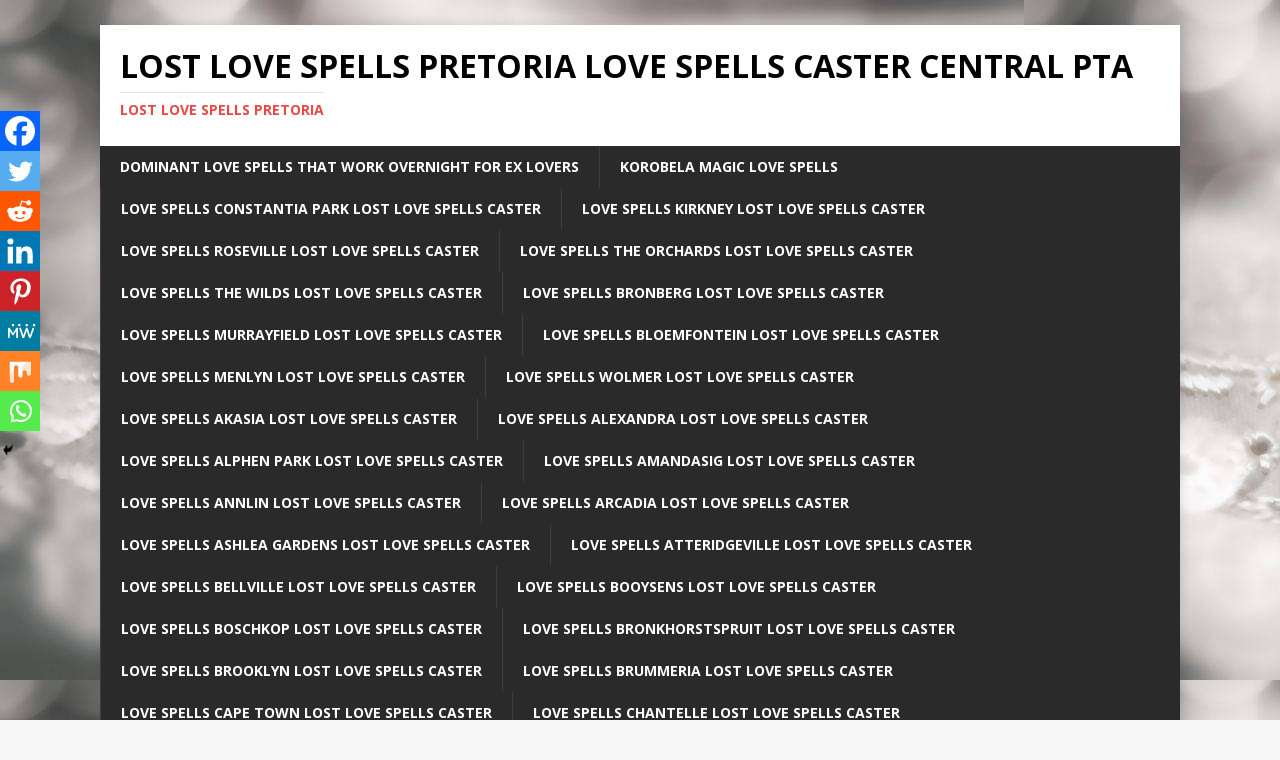

--- FILE ---
content_type: text/html; charset=UTF-8
request_url: https://www.pretorialostlovespells.co.za/2023/07/20/how-to-break-spells-cast-for-love/
body_size: 135902
content:
<!DOCTYPE html>
<html class="no-js" lang="en-US">
<head>
<meta charset="UTF-8">
<meta name="viewport" content="width=device-width, initial-scale=1.0">
<link rel="profile" href="http://gmpg.org/xfn/11" />
<link rel="pingback" href="https://www.pretorialostlovespells.co.za/xmlrpc.php" />
<meta name='robots' content='index, follow, max-image-preview:large, max-snippet:-1, max-video-preview:-1' />

	<!-- This site is optimized with the Yoast SEO Premium plugin v18.2.1 (Yoast SEO v26.8) - https://yoast.com/product/yoast-seo-premium-wordpress/ -->
	<title>How to Break Spells Cast For Love: Free Yourself from Heartbreak</title>
	<meta name="description" content="How to Break Spells Cast For Love. Breaking love spells cast upon you is a journey that requires inner strength, self-awareness" />
	<link rel="canonical" href="https://www.pretorialostlovespells.co.za/2023/07/20/how-to-break-spells-cast-for-love/" />
	<meta property="og:locale" content="en_US" />
	<meta property="og:type" content="article" />
	<meta property="og:title" content="How to Break Spells Cast For Love: Free Yourself from Heartbreak Forever" />
	<meta property="og:description" content="How to Break Spells Cast For Love. Breaking love spells cast upon you is a journey that requires inner strength, self-awareness" />
	<meta property="og:url" content="https://www.pretorialostlovespells.co.za/2023/07/20/how-to-break-spells-cast-for-love/" />
	<meta property="og:site_name" content="lost love spells Pretoria Love Spells Caster Central PTA" />
	<meta property="article:published_time" content="2023-07-20T08:28:48+00:00" />
	<meta property="article:modified_time" content="2023-07-20T08:31:18+00:00" />
	<meta property="og:image" content="https://www.pretorialostlovespells.co.za/wp-content/uploads/2022/09/photo20.jpg" />
	<meta property="og:image:width" content="960" />
	<meta property="og:image:height" content="560" />
	<meta property="og:image:type" content="image/jpeg" />
	<meta name="author" content="admin" />
	<meta name="twitter:card" content="summary_large_image" />
	<meta name="twitter:label1" content="Written by" />
	<meta name="twitter:data1" content="admin" />
	<meta name="twitter:label2" content="Est. reading time" />
	<meta name="twitter:data2" content="4 minutes" />
	<script type="application/ld+json" class="yoast-schema-graph">{"@context":"https://schema.org","@graph":[{"@type":"Article","@id":"https://www.pretorialostlovespells.co.za/2023/07/20/how-to-break-spells-cast-for-love/#article","isPartOf":{"@id":"https://www.pretorialostlovespells.co.za/2023/07/20/how-to-break-spells-cast-for-love/"},"author":{"name":"admin","@id":"https://www.pretorialostlovespells.co.za/#/schema/person/372545742b63d93337b3de35f4976755"},"headline":"How to Break Spells Cast For Love: Free Yourself from Heartbreak Forever","datePublished":"2023-07-20T08:28:48+00:00","dateModified":"2023-07-20T08:31:18+00:00","mainEntityOfPage":{"@id":"https://www.pretorialostlovespells.co.za/2023/07/20/how-to-break-spells-cast-for-love/"},"wordCount":756,"image":{"@id":"https://www.pretorialostlovespells.co.za/2023/07/20/how-to-break-spells-cast-for-love/#primaryimage"},"thumbnailUrl":"https://www.pretorialostlovespells.co.za/wp-content/uploads/2022/09/photo20.jpg","keywords":["how to break a spell cast on you","how to break spells cast for love","how to cast a love spells on someone","how to know if you are possessed with a black magic spell"],"articleSection":["Astrology","black magic spells","Bring back lost lover","cheaters love spells","commitment love spells","crush attraction love spells","divorce spells","Get ex lover Back","herbalist healer","how to cast a love spell","Korobela Magic love spells","lost love spells","lost lover","lost lover love spell","love binding spells","love potions","love prayers","love spells","love spells caster","Love spells that work","marriage spells","Powerful Sangoma Near Me","psychic healer Medium","Relationship spells","return a lost lover","Spiritual healer","Traditional African healing","traditional healer","Voodoo Love spells","white magic love spells","Witchcraft love spells"],"inLanguage":"en-US"},{"@type":"WebPage","@id":"https://www.pretorialostlovespells.co.za/2023/07/20/how-to-break-spells-cast-for-love/","url":"https://www.pretorialostlovespells.co.za/2023/07/20/how-to-break-spells-cast-for-love/","name":"How to Break Spells Cast For Love: Free Yourself from Heartbreak","isPartOf":{"@id":"https://www.pretorialostlovespells.co.za/#website"},"primaryImageOfPage":{"@id":"https://www.pretorialostlovespells.co.za/2023/07/20/how-to-break-spells-cast-for-love/#primaryimage"},"image":{"@id":"https://www.pretorialostlovespells.co.za/2023/07/20/how-to-break-spells-cast-for-love/#primaryimage"},"thumbnailUrl":"https://www.pretorialostlovespells.co.za/wp-content/uploads/2022/09/photo20.jpg","datePublished":"2023-07-20T08:28:48+00:00","dateModified":"2023-07-20T08:31:18+00:00","author":{"@id":"https://www.pretorialostlovespells.co.za/#/schema/person/372545742b63d93337b3de35f4976755"},"description":"How to Break Spells Cast For Love. Breaking love spells cast upon you is a journey that requires inner strength, self-awareness","breadcrumb":{"@id":"https://www.pretorialostlovespells.co.za/2023/07/20/how-to-break-spells-cast-for-love/#breadcrumb"},"inLanguage":"en-US","potentialAction":[{"@type":"ReadAction","target":["https://www.pretorialostlovespells.co.za/2023/07/20/how-to-break-spells-cast-for-love/"]}]},{"@type":"ImageObject","inLanguage":"en-US","@id":"https://www.pretorialostlovespells.co.za/2023/07/20/how-to-break-spells-cast-for-love/#primaryimage","url":"https://www.pretorialostlovespells.co.za/wp-content/uploads/2022/09/photo20.jpg","contentUrl":"https://www.pretorialostlovespells.co.za/wp-content/uploads/2022/09/photo20.jpg","width":960,"height":560,"caption":"How to cast a love spell to make your ex contact you"},{"@type":"BreadcrumbList","@id":"https://www.pretorialostlovespells.co.za/2023/07/20/how-to-break-spells-cast-for-love/#breadcrumb","itemListElement":[{"@type":"ListItem","position":1,"name":"Home","item":"https://www.pretorialostlovespells.co.za/"},{"@type":"ListItem","position":2,"name":"Blog","item":"https://www.pretorialostlovespells.co.za/blog/"},{"@type":"ListItem","position":3,"name":"How to Break Spells Cast For Love: Free Yourself from Heartbreak Forever"}]},{"@type":"WebSite","@id":"https://www.pretorialostlovespells.co.za/#website","url":"https://www.pretorialostlovespells.co.za/","name":"lost love spells Pretoria Love Spells Caster Central PTA","description":"lost love spells Pretoria","potentialAction":[{"@type":"SearchAction","target":{"@type":"EntryPoint","urlTemplate":"https://www.pretorialostlovespells.co.za/?s={search_term_string}"},"query-input":{"@type":"PropertyValueSpecification","valueRequired":true,"valueName":"search_term_string"}}],"inLanguage":"en-US"},{"@type":"Person","@id":"https://www.pretorialostlovespells.co.za/#/schema/person/372545742b63d93337b3de35f4976755","name":"admin","image":{"@type":"ImageObject","inLanguage":"en-US","@id":"https://www.pretorialostlovespells.co.za/#/schema/person/image/","url":"https://secure.gravatar.com/avatar/7d7f74e3ddec3e3cf5b5ecd0e4d63241ee8026531ebd1960b6b6b600013d7d41?s=96&d=mm&r=g","contentUrl":"https://secure.gravatar.com/avatar/7d7f74e3ddec3e3cf5b5ecd0e4d63241ee8026531ebd1960b6b6b600013d7d41?s=96&d=mm&r=g","caption":"admin"},"sameAs":["https://www.pretorialostlovespells.co.za"],"url":"https://www.pretorialostlovespells.co.za/author/admin/"}]}</script>
	<!-- / Yoast SEO Premium plugin. -->


<link rel='dns-prefetch' href='//www.googletagmanager.com' />
<link rel='dns-prefetch' href='//fonts.googleapis.com' />
<link rel="alternate" type="application/rss+xml" title="lost love spells Pretoria Love Spells Caster Central PTA &raquo; Feed" href="https://www.pretorialostlovespells.co.za/feed/" />
<link rel="alternate" type="application/rss+xml" title="lost love spells Pretoria Love Spells Caster Central PTA &raquo; Comments Feed" href="https://www.pretorialostlovespells.co.za/comments/feed/" />
<link rel="alternate" type="application/rss+xml" title="lost love spells Pretoria Love Spells Caster Central PTA &raquo; How to Break Spells Cast For Love: Free Yourself from Heartbreak Forever Comments Feed" href="https://www.pretorialostlovespells.co.za/2023/07/20/how-to-break-spells-cast-for-love/feed/" />
<link rel="alternate" title="oEmbed (JSON)" type="application/json+oembed" href="https://www.pretorialostlovespells.co.za/wp-json/oembed/1.0/embed?url=https%3A%2F%2Fwww.pretorialostlovespells.co.za%2F2023%2F07%2F20%2Fhow-to-break-spells-cast-for-love%2F" />
<link rel="alternate" title="oEmbed (XML)" type="text/xml+oembed" href="https://www.pretorialostlovespells.co.za/wp-json/oembed/1.0/embed?url=https%3A%2F%2Fwww.pretorialostlovespells.co.za%2F2023%2F07%2F20%2Fhow-to-break-spells-cast-for-love%2F&#038;format=xml" />
<style id='wp-img-auto-sizes-contain-inline-css' type='text/css'>
img:is([sizes=auto i],[sizes^="auto," i]){contain-intrinsic-size:3000px 1500px}
/*# sourceURL=wp-img-auto-sizes-contain-inline-css */
</style>
<style id='wp-emoji-styles-inline-css' type='text/css'>

	img.wp-smiley, img.emoji {
		display: inline !important;
		border: none !important;
		box-shadow: none !important;
		height: 1em !important;
		width: 1em !important;
		margin: 0 0.07em !important;
		vertical-align: -0.1em !important;
		background: none !important;
		padding: 0 !important;
	}
/*# sourceURL=wp-emoji-styles-inline-css */
</style>
<style id='wp-block-library-inline-css' type='text/css'>
:root{--wp-block-synced-color:#7a00df;--wp-block-synced-color--rgb:122,0,223;--wp-bound-block-color:var(--wp-block-synced-color);--wp-editor-canvas-background:#ddd;--wp-admin-theme-color:#007cba;--wp-admin-theme-color--rgb:0,124,186;--wp-admin-theme-color-darker-10:#006ba1;--wp-admin-theme-color-darker-10--rgb:0,107,160.5;--wp-admin-theme-color-darker-20:#005a87;--wp-admin-theme-color-darker-20--rgb:0,90,135;--wp-admin-border-width-focus:2px}@media (min-resolution:192dpi){:root{--wp-admin-border-width-focus:1.5px}}.wp-element-button{cursor:pointer}:root .has-very-light-gray-background-color{background-color:#eee}:root .has-very-dark-gray-background-color{background-color:#313131}:root .has-very-light-gray-color{color:#eee}:root .has-very-dark-gray-color{color:#313131}:root .has-vivid-green-cyan-to-vivid-cyan-blue-gradient-background{background:linear-gradient(135deg,#00d084,#0693e3)}:root .has-purple-crush-gradient-background{background:linear-gradient(135deg,#34e2e4,#4721fb 50%,#ab1dfe)}:root .has-hazy-dawn-gradient-background{background:linear-gradient(135deg,#faaca8,#dad0ec)}:root .has-subdued-olive-gradient-background{background:linear-gradient(135deg,#fafae1,#67a671)}:root .has-atomic-cream-gradient-background{background:linear-gradient(135deg,#fdd79a,#004a59)}:root .has-nightshade-gradient-background{background:linear-gradient(135deg,#330968,#31cdcf)}:root .has-midnight-gradient-background{background:linear-gradient(135deg,#020381,#2874fc)}:root{--wp--preset--font-size--normal:16px;--wp--preset--font-size--huge:42px}.has-regular-font-size{font-size:1em}.has-larger-font-size{font-size:2.625em}.has-normal-font-size{font-size:var(--wp--preset--font-size--normal)}.has-huge-font-size{font-size:var(--wp--preset--font-size--huge)}.has-text-align-center{text-align:center}.has-text-align-left{text-align:left}.has-text-align-right{text-align:right}.has-fit-text{white-space:nowrap!important}#end-resizable-editor-section{display:none}.aligncenter{clear:both}.items-justified-left{justify-content:flex-start}.items-justified-center{justify-content:center}.items-justified-right{justify-content:flex-end}.items-justified-space-between{justify-content:space-between}.screen-reader-text{border:0;clip-path:inset(50%);height:1px;margin:-1px;overflow:hidden;padding:0;position:absolute;width:1px;word-wrap:normal!important}.screen-reader-text:focus{background-color:#ddd;clip-path:none;color:#444;display:block;font-size:1em;height:auto;left:5px;line-height:normal;padding:15px 23px 14px;text-decoration:none;top:5px;width:auto;z-index:100000}html :where(.has-border-color){border-style:solid}html :where([style*=border-top-color]){border-top-style:solid}html :where([style*=border-right-color]){border-right-style:solid}html :where([style*=border-bottom-color]){border-bottom-style:solid}html :where([style*=border-left-color]){border-left-style:solid}html :where([style*=border-width]){border-style:solid}html :where([style*=border-top-width]){border-top-style:solid}html :where([style*=border-right-width]){border-right-style:solid}html :where([style*=border-bottom-width]){border-bottom-style:solid}html :where([style*=border-left-width]){border-left-style:solid}html :where(img[class*=wp-image-]){height:auto;max-width:100%}:where(figure){margin:0 0 1em}html :where(.is-position-sticky){--wp-admin--admin-bar--position-offset:var(--wp-admin--admin-bar--height,0px)}@media screen and (max-width:600px){html :where(.is-position-sticky){--wp-admin--admin-bar--position-offset:0px}}

/*# sourceURL=wp-block-library-inline-css */
</style><style id='wp-block-archives-inline-css' type='text/css'>
.wp-block-archives{box-sizing:border-box}.wp-block-archives-dropdown label{display:block}
/*# sourceURL=https://www.pretorialostlovespells.co.za/wp-includes/blocks/archives/style.min.css */
</style>
<style id='wp-block-categories-inline-css' type='text/css'>
.wp-block-categories{box-sizing:border-box}.wp-block-categories.alignleft{margin-right:2em}.wp-block-categories.alignright{margin-left:2em}.wp-block-categories.wp-block-categories-dropdown.aligncenter{text-align:center}.wp-block-categories .wp-block-categories__label{display:block;width:100%}
/*# sourceURL=https://www.pretorialostlovespells.co.za/wp-includes/blocks/categories/style.min.css */
</style>
<style id='wp-block-heading-inline-css' type='text/css'>
h1:where(.wp-block-heading).has-background,h2:where(.wp-block-heading).has-background,h3:where(.wp-block-heading).has-background,h4:where(.wp-block-heading).has-background,h5:where(.wp-block-heading).has-background,h6:where(.wp-block-heading).has-background{padding:1.25em 2.375em}h1.has-text-align-left[style*=writing-mode]:where([style*=vertical-lr]),h1.has-text-align-right[style*=writing-mode]:where([style*=vertical-rl]),h2.has-text-align-left[style*=writing-mode]:where([style*=vertical-lr]),h2.has-text-align-right[style*=writing-mode]:where([style*=vertical-rl]),h3.has-text-align-left[style*=writing-mode]:where([style*=vertical-lr]),h3.has-text-align-right[style*=writing-mode]:where([style*=vertical-rl]),h4.has-text-align-left[style*=writing-mode]:where([style*=vertical-lr]),h4.has-text-align-right[style*=writing-mode]:where([style*=vertical-rl]),h5.has-text-align-left[style*=writing-mode]:where([style*=vertical-lr]),h5.has-text-align-right[style*=writing-mode]:where([style*=vertical-rl]),h6.has-text-align-left[style*=writing-mode]:where([style*=vertical-lr]),h6.has-text-align-right[style*=writing-mode]:where([style*=vertical-rl]){rotate:180deg}
/*# sourceURL=https://www.pretorialostlovespells.co.za/wp-includes/blocks/heading/style.min.css */
</style>
<style id='wp-block-latest-comments-inline-css' type='text/css'>
ol.wp-block-latest-comments{box-sizing:border-box;margin-left:0}:where(.wp-block-latest-comments:not([style*=line-height] .wp-block-latest-comments__comment)){line-height:1.1}:where(.wp-block-latest-comments:not([style*=line-height] .wp-block-latest-comments__comment-excerpt p)){line-height:1.8}.has-dates :where(.wp-block-latest-comments:not([style*=line-height])),.has-excerpts :where(.wp-block-latest-comments:not([style*=line-height])){line-height:1.5}.wp-block-latest-comments .wp-block-latest-comments{padding-left:0}.wp-block-latest-comments__comment{list-style:none;margin-bottom:1em}.has-avatars .wp-block-latest-comments__comment{list-style:none;min-height:2.25em}.has-avatars .wp-block-latest-comments__comment .wp-block-latest-comments__comment-excerpt,.has-avatars .wp-block-latest-comments__comment .wp-block-latest-comments__comment-meta{margin-left:3.25em}.wp-block-latest-comments__comment-excerpt p{font-size:.875em;margin:.36em 0 1.4em}.wp-block-latest-comments__comment-date{display:block;font-size:.75em}.wp-block-latest-comments .avatar,.wp-block-latest-comments__comment-avatar{border-radius:1.5em;display:block;float:left;height:2.5em;margin-right:.75em;width:2.5em}.wp-block-latest-comments[class*=-font-size] a,.wp-block-latest-comments[style*=font-size] a{font-size:inherit}
/*# sourceURL=https://www.pretorialostlovespells.co.za/wp-includes/blocks/latest-comments/style.min.css */
</style>
<style id='wp-block-latest-posts-inline-css' type='text/css'>
.wp-block-latest-posts{box-sizing:border-box}.wp-block-latest-posts.alignleft{margin-right:2em}.wp-block-latest-posts.alignright{margin-left:2em}.wp-block-latest-posts.wp-block-latest-posts__list{list-style:none}.wp-block-latest-posts.wp-block-latest-posts__list li{clear:both;overflow-wrap:break-word}.wp-block-latest-posts.is-grid{display:flex;flex-wrap:wrap}.wp-block-latest-posts.is-grid li{margin:0 1.25em 1.25em 0;width:100%}@media (min-width:600px){.wp-block-latest-posts.columns-2 li{width:calc(50% - .625em)}.wp-block-latest-posts.columns-2 li:nth-child(2n){margin-right:0}.wp-block-latest-posts.columns-3 li{width:calc(33.33333% - .83333em)}.wp-block-latest-posts.columns-3 li:nth-child(3n){margin-right:0}.wp-block-latest-posts.columns-4 li{width:calc(25% - .9375em)}.wp-block-latest-posts.columns-4 li:nth-child(4n){margin-right:0}.wp-block-latest-posts.columns-5 li{width:calc(20% - 1em)}.wp-block-latest-posts.columns-5 li:nth-child(5n){margin-right:0}.wp-block-latest-posts.columns-6 li{width:calc(16.66667% - 1.04167em)}.wp-block-latest-posts.columns-6 li:nth-child(6n){margin-right:0}}:root :where(.wp-block-latest-posts.is-grid){padding:0}:root :where(.wp-block-latest-posts.wp-block-latest-posts__list){padding-left:0}.wp-block-latest-posts__post-author,.wp-block-latest-posts__post-date{display:block;font-size:.8125em}.wp-block-latest-posts__post-excerpt,.wp-block-latest-posts__post-full-content{margin-bottom:1em;margin-top:.5em}.wp-block-latest-posts__featured-image a{display:inline-block}.wp-block-latest-posts__featured-image img{height:auto;max-width:100%;width:auto}.wp-block-latest-posts__featured-image.alignleft{float:left;margin-right:1em}.wp-block-latest-posts__featured-image.alignright{float:right;margin-left:1em}.wp-block-latest-posts__featured-image.aligncenter{margin-bottom:1em;text-align:center}
/*# sourceURL=https://www.pretorialostlovespells.co.za/wp-includes/blocks/latest-posts/style.min.css */
</style>
<style id='wp-block-list-inline-css' type='text/css'>
ol,ul{box-sizing:border-box}:root :where(.wp-block-list.has-background){padding:1.25em 2.375em}
/*# sourceURL=https://www.pretorialostlovespells.co.za/wp-includes/blocks/list/style.min.css */
</style>
<style id='wp-block-search-inline-css' type='text/css'>
.wp-block-search__button{margin-left:10px;word-break:normal}.wp-block-search__button.has-icon{line-height:0}.wp-block-search__button svg{height:1.25em;min-height:24px;min-width:24px;width:1.25em;fill:currentColor;vertical-align:text-bottom}:where(.wp-block-search__button){border:1px solid #ccc;padding:6px 10px}.wp-block-search__inside-wrapper{display:flex;flex:auto;flex-wrap:nowrap;max-width:100%}.wp-block-search__label{width:100%}.wp-block-search.wp-block-search__button-only .wp-block-search__button{box-sizing:border-box;display:flex;flex-shrink:0;justify-content:center;margin-left:0;max-width:100%}.wp-block-search.wp-block-search__button-only .wp-block-search__inside-wrapper{min-width:0!important;transition-property:width}.wp-block-search.wp-block-search__button-only .wp-block-search__input{flex-basis:100%;transition-duration:.3s}.wp-block-search.wp-block-search__button-only.wp-block-search__searchfield-hidden,.wp-block-search.wp-block-search__button-only.wp-block-search__searchfield-hidden .wp-block-search__inside-wrapper{overflow:hidden}.wp-block-search.wp-block-search__button-only.wp-block-search__searchfield-hidden .wp-block-search__input{border-left-width:0!important;border-right-width:0!important;flex-basis:0;flex-grow:0;margin:0;min-width:0!important;padding-left:0!important;padding-right:0!important;width:0!important}:where(.wp-block-search__input){appearance:none;border:1px solid #949494;flex-grow:1;font-family:inherit;font-size:inherit;font-style:inherit;font-weight:inherit;letter-spacing:inherit;line-height:inherit;margin-left:0;margin-right:0;min-width:3rem;padding:8px;text-decoration:unset!important;text-transform:inherit}:where(.wp-block-search__button-inside .wp-block-search__inside-wrapper){background-color:#fff;border:1px solid #949494;box-sizing:border-box;padding:4px}:where(.wp-block-search__button-inside .wp-block-search__inside-wrapper) .wp-block-search__input{border:none;border-radius:0;padding:0 4px}:where(.wp-block-search__button-inside .wp-block-search__inside-wrapper) .wp-block-search__input:focus{outline:none}:where(.wp-block-search__button-inside .wp-block-search__inside-wrapper) :where(.wp-block-search__button){padding:4px 8px}.wp-block-search.aligncenter .wp-block-search__inside-wrapper{margin:auto}.wp-block[data-align=right] .wp-block-search.wp-block-search__button-only .wp-block-search__inside-wrapper{float:right}
/*# sourceURL=https://www.pretorialostlovespells.co.za/wp-includes/blocks/search/style.min.css */
</style>
<style id='wp-block-group-inline-css' type='text/css'>
.wp-block-group{box-sizing:border-box}:where(.wp-block-group.wp-block-group-is-layout-constrained){position:relative}
/*# sourceURL=https://www.pretorialostlovespells.co.za/wp-includes/blocks/group/style.min.css */
</style>
<style id='wp-block-paragraph-inline-css' type='text/css'>
.is-small-text{font-size:.875em}.is-regular-text{font-size:1em}.is-large-text{font-size:2.25em}.is-larger-text{font-size:3em}.has-drop-cap:not(:focus):first-letter{float:left;font-size:8.4em;font-style:normal;font-weight:100;line-height:.68;margin:.05em .1em 0 0;text-transform:uppercase}body.rtl .has-drop-cap:not(:focus):first-letter{float:none;margin-left:.1em}p.has-drop-cap.has-background{overflow:hidden}:root :where(p.has-background){padding:1.25em 2.375em}:where(p.has-text-color:not(.has-link-color)) a{color:inherit}p.has-text-align-left[style*="writing-mode:vertical-lr"],p.has-text-align-right[style*="writing-mode:vertical-rl"]{rotate:180deg}
/*# sourceURL=https://www.pretorialostlovespells.co.za/wp-includes/blocks/paragraph/style.min.css */
</style>
<style id='global-styles-inline-css' type='text/css'>
:root{--wp--preset--aspect-ratio--square: 1;--wp--preset--aspect-ratio--4-3: 4/3;--wp--preset--aspect-ratio--3-4: 3/4;--wp--preset--aspect-ratio--3-2: 3/2;--wp--preset--aspect-ratio--2-3: 2/3;--wp--preset--aspect-ratio--16-9: 16/9;--wp--preset--aspect-ratio--9-16: 9/16;--wp--preset--color--black: #000000;--wp--preset--color--cyan-bluish-gray: #abb8c3;--wp--preset--color--white: #ffffff;--wp--preset--color--pale-pink: #f78da7;--wp--preset--color--vivid-red: #cf2e2e;--wp--preset--color--luminous-vivid-orange: #ff6900;--wp--preset--color--luminous-vivid-amber: #fcb900;--wp--preset--color--light-green-cyan: #7bdcb5;--wp--preset--color--vivid-green-cyan: #00d084;--wp--preset--color--pale-cyan-blue: #8ed1fc;--wp--preset--color--vivid-cyan-blue: #0693e3;--wp--preset--color--vivid-purple: #9b51e0;--wp--preset--gradient--vivid-cyan-blue-to-vivid-purple: linear-gradient(135deg,rgb(6,147,227) 0%,rgb(155,81,224) 100%);--wp--preset--gradient--light-green-cyan-to-vivid-green-cyan: linear-gradient(135deg,rgb(122,220,180) 0%,rgb(0,208,130) 100%);--wp--preset--gradient--luminous-vivid-amber-to-luminous-vivid-orange: linear-gradient(135deg,rgb(252,185,0) 0%,rgb(255,105,0) 100%);--wp--preset--gradient--luminous-vivid-orange-to-vivid-red: linear-gradient(135deg,rgb(255,105,0) 0%,rgb(207,46,46) 100%);--wp--preset--gradient--very-light-gray-to-cyan-bluish-gray: linear-gradient(135deg,rgb(238,238,238) 0%,rgb(169,184,195) 100%);--wp--preset--gradient--cool-to-warm-spectrum: linear-gradient(135deg,rgb(74,234,220) 0%,rgb(151,120,209) 20%,rgb(207,42,186) 40%,rgb(238,44,130) 60%,rgb(251,105,98) 80%,rgb(254,248,76) 100%);--wp--preset--gradient--blush-light-purple: linear-gradient(135deg,rgb(255,206,236) 0%,rgb(152,150,240) 100%);--wp--preset--gradient--blush-bordeaux: linear-gradient(135deg,rgb(254,205,165) 0%,rgb(254,45,45) 50%,rgb(107,0,62) 100%);--wp--preset--gradient--luminous-dusk: linear-gradient(135deg,rgb(255,203,112) 0%,rgb(199,81,192) 50%,rgb(65,88,208) 100%);--wp--preset--gradient--pale-ocean: linear-gradient(135deg,rgb(255,245,203) 0%,rgb(182,227,212) 50%,rgb(51,167,181) 100%);--wp--preset--gradient--electric-grass: linear-gradient(135deg,rgb(202,248,128) 0%,rgb(113,206,126) 100%);--wp--preset--gradient--midnight: linear-gradient(135deg,rgb(2,3,129) 0%,rgb(40,116,252) 100%);--wp--preset--font-size--small: 13px;--wp--preset--font-size--medium: 20px;--wp--preset--font-size--large: 36px;--wp--preset--font-size--x-large: 42px;--wp--preset--spacing--20: 0.44rem;--wp--preset--spacing--30: 0.67rem;--wp--preset--spacing--40: 1rem;--wp--preset--spacing--50: 1.5rem;--wp--preset--spacing--60: 2.25rem;--wp--preset--spacing--70: 3.38rem;--wp--preset--spacing--80: 5.06rem;--wp--preset--shadow--natural: 6px 6px 9px rgba(0, 0, 0, 0.2);--wp--preset--shadow--deep: 12px 12px 50px rgba(0, 0, 0, 0.4);--wp--preset--shadow--sharp: 6px 6px 0px rgba(0, 0, 0, 0.2);--wp--preset--shadow--outlined: 6px 6px 0px -3px rgb(255, 255, 255), 6px 6px rgb(0, 0, 0);--wp--preset--shadow--crisp: 6px 6px 0px rgb(0, 0, 0);}:where(.is-layout-flex){gap: 0.5em;}:where(.is-layout-grid){gap: 0.5em;}body .is-layout-flex{display: flex;}.is-layout-flex{flex-wrap: wrap;align-items: center;}.is-layout-flex > :is(*, div){margin: 0;}body .is-layout-grid{display: grid;}.is-layout-grid > :is(*, div){margin: 0;}:where(.wp-block-columns.is-layout-flex){gap: 2em;}:where(.wp-block-columns.is-layout-grid){gap: 2em;}:where(.wp-block-post-template.is-layout-flex){gap: 1.25em;}:where(.wp-block-post-template.is-layout-grid){gap: 1.25em;}.has-black-color{color: var(--wp--preset--color--black) !important;}.has-cyan-bluish-gray-color{color: var(--wp--preset--color--cyan-bluish-gray) !important;}.has-white-color{color: var(--wp--preset--color--white) !important;}.has-pale-pink-color{color: var(--wp--preset--color--pale-pink) !important;}.has-vivid-red-color{color: var(--wp--preset--color--vivid-red) !important;}.has-luminous-vivid-orange-color{color: var(--wp--preset--color--luminous-vivid-orange) !important;}.has-luminous-vivid-amber-color{color: var(--wp--preset--color--luminous-vivid-amber) !important;}.has-light-green-cyan-color{color: var(--wp--preset--color--light-green-cyan) !important;}.has-vivid-green-cyan-color{color: var(--wp--preset--color--vivid-green-cyan) !important;}.has-pale-cyan-blue-color{color: var(--wp--preset--color--pale-cyan-blue) !important;}.has-vivid-cyan-blue-color{color: var(--wp--preset--color--vivid-cyan-blue) !important;}.has-vivid-purple-color{color: var(--wp--preset--color--vivid-purple) !important;}.has-black-background-color{background-color: var(--wp--preset--color--black) !important;}.has-cyan-bluish-gray-background-color{background-color: var(--wp--preset--color--cyan-bluish-gray) !important;}.has-white-background-color{background-color: var(--wp--preset--color--white) !important;}.has-pale-pink-background-color{background-color: var(--wp--preset--color--pale-pink) !important;}.has-vivid-red-background-color{background-color: var(--wp--preset--color--vivid-red) !important;}.has-luminous-vivid-orange-background-color{background-color: var(--wp--preset--color--luminous-vivid-orange) !important;}.has-luminous-vivid-amber-background-color{background-color: var(--wp--preset--color--luminous-vivid-amber) !important;}.has-light-green-cyan-background-color{background-color: var(--wp--preset--color--light-green-cyan) !important;}.has-vivid-green-cyan-background-color{background-color: var(--wp--preset--color--vivid-green-cyan) !important;}.has-pale-cyan-blue-background-color{background-color: var(--wp--preset--color--pale-cyan-blue) !important;}.has-vivid-cyan-blue-background-color{background-color: var(--wp--preset--color--vivid-cyan-blue) !important;}.has-vivid-purple-background-color{background-color: var(--wp--preset--color--vivid-purple) !important;}.has-black-border-color{border-color: var(--wp--preset--color--black) !important;}.has-cyan-bluish-gray-border-color{border-color: var(--wp--preset--color--cyan-bluish-gray) !important;}.has-white-border-color{border-color: var(--wp--preset--color--white) !important;}.has-pale-pink-border-color{border-color: var(--wp--preset--color--pale-pink) !important;}.has-vivid-red-border-color{border-color: var(--wp--preset--color--vivid-red) !important;}.has-luminous-vivid-orange-border-color{border-color: var(--wp--preset--color--luminous-vivid-orange) !important;}.has-luminous-vivid-amber-border-color{border-color: var(--wp--preset--color--luminous-vivid-amber) !important;}.has-light-green-cyan-border-color{border-color: var(--wp--preset--color--light-green-cyan) !important;}.has-vivid-green-cyan-border-color{border-color: var(--wp--preset--color--vivid-green-cyan) !important;}.has-pale-cyan-blue-border-color{border-color: var(--wp--preset--color--pale-cyan-blue) !important;}.has-vivid-cyan-blue-border-color{border-color: var(--wp--preset--color--vivid-cyan-blue) !important;}.has-vivid-purple-border-color{border-color: var(--wp--preset--color--vivid-purple) !important;}.has-vivid-cyan-blue-to-vivid-purple-gradient-background{background: var(--wp--preset--gradient--vivid-cyan-blue-to-vivid-purple) !important;}.has-light-green-cyan-to-vivid-green-cyan-gradient-background{background: var(--wp--preset--gradient--light-green-cyan-to-vivid-green-cyan) !important;}.has-luminous-vivid-amber-to-luminous-vivid-orange-gradient-background{background: var(--wp--preset--gradient--luminous-vivid-amber-to-luminous-vivid-orange) !important;}.has-luminous-vivid-orange-to-vivid-red-gradient-background{background: var(--wp--preset--gradient--luminous-vivid-orange-to-vivid-red) !important;}.has-very-light-gray-to-cyan-bluish-gray-gradient-background{background: var(--wp--preset--gradient--very-light-gray-to-cyan-bluish-gray) !important;}.has-cool-to-warm-spectrum-gradient-background{background: var(--wp--preset--gradient--cool-to-warm-spectrum) !important;}.has-blush-light-purple-gradient-background{background: var(--wp--preset--gradient--blush-light-purple) !important;}.has-blush-bordeaux-gradient-background{background: var(--wp--preset--gradient--blush-bordeaux) !important;}.has-luminous-dusk-gradient-background{background: var(--wp--preset--gradient--luminous-dusk) !important;}.has-pale-ocean-gradient-background{background: var(--wp--preset--gradient--pale-ocean) !important;}.has-electric-grass-gradient-background{background: var(--wp--preset--gradient--electric-grass) !important;}.has-midnight-gradient-background{background: var(--wp--preset--gradient--midnight) !important;}.has-small-font-size{font-size: var(--wp--preset--font-size--small) !important;}.has-medium-font-size{font-size: var(--wp--preset--font-size--medium) !important;}.has-large-font-size{font-size: var(--wp--preset--font-size--large) !important;}.has-x-large-font-size{font-size: var(--wp--preset--font-size--x-large) !important;}
/*# sourceURL=global-styles-inline-css */
</style>

<style id='classic-theme-styles-inline-css' type='text/css'>
/*! This file is auto-generated */
.wp-block-button__link{color:#fff;background-color:#32373c;border-radius:9999px;box-shadow:none;text-decoration:none;padding:calc(.667em + 2px) calc(1.333em + 2px);font-size:1.125em}.wp-block-file__button{background:#32373c;color:#fff;text-decoration:none}
/*# sourceURL=/wp-includes/css/classic-themes.min.css */
</style>
<link rel='stylesheet' id='ez-toc-css' href='https://www.pretorialostlovespells.co.za/wp-content/plugins/easy-table-of-contents/assets/css/screen.min.css?ver=2.0.80' type='text/css' media='all' />
<style id='ez-toc-inline-css' type='text/css'>
div#ez-toc-container .ez-toc-title {font-size: 120%;}div#ez-toc-container .ez-toc-title {font-weight: 500;}div#ez-toc-container ul li , div#ez-toc-container ul li a {font-size: 95%;}div#ez-toc-container ul li , div#ez-toc-container ul li a {font-weight: 500;}div#ez-toc-container nav ul ul li {font-size: 90%;}.ez-toc-box-title {font-weight: bold; margin-bottom: 10px; text-align: center; text-transform: uppercase; letter-spacing: 1px; color: #666; padding-bottom: 5px;position:absolute;top:-4%;left:5%;background-color: inherit;transition: top 0.3s ease;}.ez-toc-box-title.toc-closed {top:-25%;}
.ez-toc-container-direction {direction: ltr;}.ez-toc-counter ul{counter-reset: item ;}.ez-toc-counter nav ul li a::before {content: counters(item, '.', decimal) '. ';display: inline-block;counter-increment: item;flex-grow: 0;flex-shrink: 0;margin-right: .2em; float: left; }.ez-toc-widget-direction {direction: ltr;}.ez-toc-widget-container ul{counter-reset: item ;}.ez-toc-widget-container nav ul li a::before {content: counters(item, '.', decimal) '. ';display: inline-block;counter-increment: item;flex-grow: 0;flex-shrink: 0;margin-right: .2em; float: left; }
/*# sourceURL=ez-toc-inline-css */
</style>
<link rel='stylesheet' id='mh-google-fonts-css' href='https://fonts.googleapis.com/css?family=Open+Sans:400,400italic,700,600' type='text/css' media='all' />
<link rel='stylesheet' id='mh-magazine-lite-css' href='https://www.pretorialostlovespells.co.za/wp-content/themes/mh-magazine-lite/style.css?ver=2.10.0' type='text/css' media='all' />
<link rel='stylesheet' id='mh-font-awesome-css' href='https://www.pretorialostlovespells.co.za/wp-content/themes/mh-magazine-lite/includes/font-awesome.min.css' type='text/css' media='all' />
<link rel='stylesheet' id='heateor_sss_frontend_css-css' href='https://www.pretorialostlovespells.co.za/wp-content/plugins/sassy-social-share/public/css/sassy-social-share-public.css?ver=3.3.79' type='text/css' media='all' />
<style id='heateor_sss_frontend_css-inline-css' type='text/css'>
.heateor_sss_button_instagram span.heateor_sss_svg,a.heateor_sss_instagram span.heateor_sss_svg{background:radial-gradient(circle at 30% 107%,#fdf497 0,#fdf497 5%,#fd5949 45%,#d6249f 60%,#285aeb 90%)}.heateor_sss_horizontal_sharing .heateor_sss_svg,.heateor_sss_standard_follow_icons_container .heateor_sss_svg{color:#fff;border-width:0px;border-style:solid;border-color:transparent}.heateor_sss_horizontal_sharing .heateorSssTCBackground{color:#666}.heateor_sss_horizontal_sharing span.heateor_sss_svg:hover,.heateor_sss_standard_follow_icons_container span.heateor_sss_svg:hover{border-color:transparent;}.heateor_sss_vertical_sharing span.heateor_sss_svg,.heateor_sss_floating_follow_icons_container span.heateor_sss_svg{color:#fff;border-width:0px;border-style:solid;border-color:transparent;}.heateor_sss_vertical_sharing .heateorSssTCBackground{color:#666;}.heateor_sss_vertical_sharing span.heateor_sss_svg:hover,.heateor_sss_floating_follow_icons_container span.heateor_sss_svg:hover{border-color:transparent;}@media screen and (max-width:783px) {.heateor_sss_vertical_sharing{display:none!important}}div.heateor_sss_mobile_footer{display:none;}@media screen and (max-width:783px){div.heateor_sss_bottom_sharing .heateorSssTCBackground{background-color:white}div.heateor_sss_bottom_sharing{width:100%!important;left:0!important;}div.heateor_sss_bottom_sharing a{width:12.5% !important;}div.heateor_sss_bottom_sharing .heateor_sss_svg{width: 100% !important;}div.heateor_sss_bottom_sharing div.heateorSssTotalShareCount{font-size:1em!important;line-height:28px!important}div.heateor_sss_bottom_sharing div.heateorSssTotalShareText{font-size:.7em!important;line-height:0px!important}div.heateor_sss_mobile_footer{display:block;height:40px;}.heateor_sss_bottom_sharing{padding:0!important;display:block!important;width:auto!important;bottom:-2px!important;top: auto!important;}.heateor_sss_bottom_sharing .heateor_sss_square_count{line-height:inherit;}.heateor_sss_bottom_sharing .heateorSssSharingArrow{display:none;}.heateor_sss_bottom_sharing .heateorSssTCBackground{margin-right:1.1em!important}}
/*# sourceURL=heateor_sss_frontend_css-inline-css */
</style>
<script type="text/javascript" src="https://www.pretorialostlovespells.co.za/wp-includes/js/jquery/jquery.min.js?ver=3.7.1" id="jquery-core-js"></script>
<script type="text/javascript" src="https://www.pretorialostlovespells.co.za/wp-includes/js/jquery/jquery-migrate.min.js?ver=3.4.1" id="jquery-migrate-js"></script>
<script type="text/javascript" id="mh-scripts-js-extra">
/* <![CDATA[ */
var mh_magazine = {"text":{"toggle_menu":"Toggle Menu"}};
//# sourceURL=mh-scripts-js-extra
/* ]]> */
</script>
<script type="text/javascript" src="https://www.pretorialostlovespells.co.za/wp-content/themes/mh-magazine-lite/js/scripts.js?ver=2.10.0" id="mh-scripts-js"></script>

<!-- Google tag (gtag.js) snippet added by Site Kit -->
<!-- Google Analytics snippet added by Site Kit -->
<script type="text/javascript" src="https://www.googletagmanager.com/gtag/js?id=G-RKY0HDKYCC" id="google_gtagjs-js" async></script>
<script type="text/javascript" id="google_gtagjs-js-after">
/* <![CDATA[ */
window.dataLayer = window.dataLayer || [];function gtag(){dataLayer.push(arguments);}
gtag("set","linker",{"domains":["www.pretorialostlovespells.co.za"]});
gtag("js", new Date());
gtag("set", "developer_id.dZTNiMT", true);
gtag("config", "G-RKY0HDKYCC");
//# sourceURL=google_gtagjs-js-after
/* ]]> */
</script>
<link rel="https://api.w.org/" href="https://www.pretorialostlovespells.co.za/wp-json/" /><link rel="alternate" title="JSON" type="application/json" href="https://www.pretorialostlovespells.co.za/wp-json/wp/v2/posts/4727" /><link rel="EditURI" type="application/rsd+xml" title="RSD" href="https://www.pretorialostlovespells.co.za/xmlrpc.php?rsd" />
<meta name="generator" content="WordPress 6.9" />
<link rel='shortlink' href='https://www.pretorialostlovespells.co.za/?p=4727' />
<script type="text/javascript">if(!window._buttonizer) { window._buttonizer = {}; };var _buttonizer_page_data = {"language":"en"};window._buttonizer.data = { ..._buttonizer_page_data, ...window._buttonizer.data };</script><meta name="generator" content="Site Kit by Google 1.171.0" /><!--[if lt IE 9]>
<script src="https://www.pretorialostlovespells.co.za/wp-content/themes/mh-magazine-lite/js/css3-mediaqueries.js"></script>
<![endif]-->
<style type="text/css" id="custom-background-css">
body.custom-background { background-image: url("https://www.pretorialostlovespells.co.za/wp-content/uploads/2022/09/photo5.jpg"); background-position: left top; background-size: auto; background-repeat: repeat; background-attachment: scroll; }
</style>
	</head>
<body id="mh-mobile" class="wp-singular post-template-default single single-post postid-4727 single-format-standard custom-background wp-theme-mh-magazine-lite mh-right-sb" itemscope="itemscope" itemtype="https://schema.org/WebPage">
<div class="mh-container mh-container-outer">
<div class="mh-header-mobile-nav mh-clearfix"></div>
<header class="mh-header" itemscope="itemscope" itemtype="https://schema.org/WPHeader">
	<div class="mh-container mh-container-inner mh-row mh-clearfix">
		<div class="mh-custom-header mh-clearfix">
<div class="mh-site-identity">
<div class="mh-site-logo" role="banner" itemscope="itemscope" itemtype="https://schema.org/Brand">
<div class="mh-header-text">
<a class="mh-header-text-link" href="https://www.pretorialostlovespells.co.za/" title="lost love spells Pretoria Love Spells Caster Central PTA" rel="home">
<h2 class="mh-header-title">lost love spells Pretoria Love Spells Caster Central PTA</h2>
<h3 class="mh-header-tagline">lost love spells Pretoria</h3>
</a>
</div>
</div>
</div>
</div>
	</div>
	<div class="mh-main-nav-wrap">
		<nav class="mh-navigation mh-main-nav mh-container mh-container-inner mh-clearfix" itemscope="itemscope" itemtype="https://schema.org/SiteNavigationElement">
			<div class="menu"><ul>
<li class="page_item page-item-2490"><a href="https://www.pretorialostlovespells.co.za/dominant-love-spells-that-work-overnight-for-ex-lovers/">Dominant Love Spells That Work Overnight For EX Lovers</a></li>
<li class="page_item page-item-1260"><a href="https://www.pretorialostlovespells.co.za/korobela-magic-love-spells/">Korobela Magic Love Spells</a></li>
<li class="page_item page-item-289"><a href="https://www.pretorialostlovespells.co.za/love-spells-constantia-park-lost-love-spells-caster/">Love Spells  &#010;Constantia Park Lost Love Spells Caster</a></li>
<li class="page_item page-item-391"><a href="https://www.pretorialostlovespells.co.za/love-spells-kirkney-lost-love-spells-caster/">Love Spells  &#010;Kirkney Lost Love Spells Caster</a></li>
<li class="page_item page-item-336"><a href="https://www.pretorialostlovespells.co.za/love-spells-roseville-lost-love-spells-caster/">Love Spells  &#010;Roseville Lost Love Spells Caster</a></li>
<li class="page_item page-item-379"><a href="https://www.pretorialostlovespells.co.za/love-spells-the-orchards-lost-love-spells-caster/">Love Spells  &#10;The Orchards Lost Love Spells Caster</a></li>
<li class="page_item page-item-315"><a href="https://www.pretorialostlovespells.co.za/love-spells-the-wilds-lost-love-spells-caster/">Love Spells  &#10;The Wilds Lost Love Spells Caster</a></li>
<li class="page_item page-item-286"><a href="https://www.pretorialostlovespells.co.za/love-spells-bronberg-lost-love-spells-caster/">Love Spells &#010;Bronberg Lost Love Spells Caster</a></li>
<li class="page_item page-item-304"><a href="https://www.pretorialostlovespells.co.za/love-spells-murrayfield-lost-love-spells-caster/">Love Spells &#010;Murrayfield Lost Love Spells Caster</a></li>
<li class="page_item page-item-453"><a href="https://www.pretorialostlovespells.co.za/love-spells-bloemfontein-lost-love-spells-caster/">Love Spells &#10; Bloemfontein Lost Love Spells Caster</a></li>
<li class="page_item page-item-300"><a href="https://www.pretorialostlovespells.co.za/love-spells-menlyn-lost-love-spells-caster/">Love Spells &#10; Menlyn Lost Love Spells Caster</a></li>
<li class="page_item page-item-339"><a href="https://www.pretorialostlovespells.co.za/love-spells-wolmer-lost-love-spells-caster/">Love Spells &#10; Wolmer Lost Love Spells Caster</a></li>
<li class="page_item page-item-427"><a href="https://www.pretorialostlovespells.co.za/love-spells-akasia-lost-love-spells-caster/">Love Spells &#10;Akasia Lost Love Spells Caster</a></li>
<li class="page_item page-item-458"><a href="https://www.pretorialostlovespells.co.za/love-spells-alexandra-lost-love-spells-caster/">Love Spells &#10;Alexandra Lost Love Spells Caster</a></li>
<li class="page_item page-item-401"><a href="https://www.pretorialostlovespells.co.za/love-spells-alphen-park-lost-love-spells-caster/">Love Spells &#10;Alphen Park Lost Love Spells Caster</a></li>
<li class="page_item page-item-428"><a href="https://www.pretorialostlovespells.co.za/love-spells-amandasig-lost-love-spells-caster/">Love Spells &#10;Amandasig Lost Love Spells Caster</a></li>
<li class="page_item page-item-429"><a href="https://www.pretorialostlovespells.co.za/love-spells-annlin-lost-love-spells-caster/">Love Spells &#10;Annlin Lost Love Spells Caster</a></li>
<li class="page_item page-item-402"><a href="https://www.pretorialostlovespells.co.za/love-spells-arcadia-lost-love-spells-caster/">Love Spells &#10;Arcadia Lost Love Spells Caster</a></li>
<li class="page_item page-item-403"><a href="https://www.pretorialostlovespells.co.za/love-spells-ashlea-gardens-lost-love-spells-caster/">Love Spells &#10;Ashlea Gardens Lost Love Spells Caster</a></li>
<li class="page_item page-item-383"><a href="https://www.pretorialostlovespells.co.za/love-spells-atteridgeville-lost-love-spells-caster/">Love Spells &#10;Atteridgeville Lost Love Spells Caster</a></li>
<li class="page_item page-item-464"><a href="https://www.pretorialostlovespells.co.za/love-spells-bellville-lost-love-spells-caster/">Love Spells &#10;Bellville Lost Love Spells Caster</a></li>
<li class="page_item page-item-384"><a href="https://www.pretorialostlovespells.co.za/love-spells-booysens-lost-love-spells-caster/">Love Spells &#10;Booysens Lost Love Spells Caster</a></li>
<li class="page_item page-item-347"><a href="https://www.pretorialostlovespells.co.za/love-spells-boschkop-lost-love-spells-caster/">Love Spells &#10;Boschkop Lost Love Spells Caster</a></li>
<li class="page_item page-item-348"><a href="https://www.pretorialostlovespells.co.za/love-spells-bronkhorstspruit-lost-love-spells-caster/">Love Spells &#10;Bronkhorstspruit Lost Love Spells Caster</a></li>
<li class="page_item page-item-406"><a href="https://www.pretorialostlovespells.co.za/love-spells-brooklyn-lost-love-spells-caster/">Love Spells &#10;Brooklyn Lost Love Spells Caster</a></li>
<li class="page_item page-item-287"><a href="https://www.pretorialostlovespells.co.za/love-spells-brummeria-lost-love-spells-caster/">Love Spells &#10;Brummeria Lost Love Spells Caster</a></li>
<li class="page_item page-item-452"><a href="https://www.pretorialostlovespells.co.za/love-spells-cape-town-lost-love-spells-caster/">Love Spells &#10;Cape Town Lost Love Spells Caster</a></li>
<li class="page_item page-item-430"><a href="https://www.pretorialostlovespells.co.za/love-spells-chantelle-lost-love-spells-caster/">Love Spells &#10;Chantelle Lost Love Spells Caster</a></li>
<li class="page_item page-item-385"><a href="https://www.pretorialostlovespells.co.za/love-spells-claremont-lost-love-spells-caster/">Love Spells &#10;Claremont Lost Love Spells Caster</a></li>
<li class="page_item page-item-431"><a href="https://www.pretorialostlovespells.co.za/love-spells-clarina-lost-love-spells-caster/">Love Spells &#10;Clarina Lost Love Spells Caster</a></li>
<li class="page_item page-item-288"><a href="https://www.pretorialostlovespells.co.za/love-spells-clearwater-lost-love-spells-caster/">Love Spells &#10;Clearwater Lost Love Spells Caster</a></li>
<li class="page_item page-item-405"><a href="https://www.pretorialostlovespells.co.za/love-spells-clinic-berea-lost-love-spells-caster/">Love Spells &#10;clinic Berea Lost Love Spells Caster</a></li>
<li class="page_item page-item-407"><a href="https://www.pretorialostlovespells.co.za/love-spells-clydesdale-lost-love-spells-caster/">Love Spells &#10;Clydesdale Lost Love Spells Caster</a></li>
<li class="page_item page-item-325"><a href="https://www.pretorialostlovespells.co.za/love-spells-colbyn-lost-love-spells-caster/">Love Spells &#10;Colbyn Lost Love Spells Caster</a></li>
<li class="page_item page-item-349"><a href="https://www.pretorialostlovespells.co.za/love-spells-cullinan-lost-love-spells-caster/">Love Spells &#10;Cullinan Lost Love Spells Caster</a></li>
<li class="page_item page-item-386"><a href="https://www.pretorialostlovespells.co.za/love-spells-danville-lost-love-spells-caster/">Love Spells &#10;Danville Lost Love Spells Caster</a></li>
<li class="page_item page-item-387"><a href="https://www.pretorialostlovespells.co.za/love-spells-daspoort-lost-love-spells-caster/">Love Spells &#10;Daspoort Lost Love Spells Caster</a></li>
<li class="page_item page-item-350"><a href="https://www.pretorialostlovespells.co.za/love-spells-derdepoort-lost-love-spells-caster/">Love Spells &#10;Derdepoort Lost Love Spells Caster</a></li>
<li class="page_item page-item-340"><a href="https://www.pretorialostlovespells.co.za/love-spells-dinokeng-lost-love-spells-caster/">Love Spells &#10;Dinokeng Lost Love Spells Caster</a></li>
<li class="page_item page-item-351"><a href="https://www.pretorialostlovespells.co.za/love-spells-donkerhoek-lost-love-spells-caster/">Love Spells &#10;Donkerhoek Lost Love Spells Caster</a></li>
<li class="page_item page-item-352"><a href="https://www.pretorialostlovespells.co.za/love-spells-doornkloof-lost-love-spells-caster/">Love Spells &#10;Doornkloof Lost Love Spells Caster</a></li>
<li class="page_item page-item-432"><a href="https://www.pretorialostlovespells.co.za/love-spells-dorandia-lost-love-spells-caster/">Love Spells &#10;Dorandia Lost Love Spells Caster</a></li>
<li class="page_item page-item-451"><a href="https://www.pretorialostlovespells.co.za/love-spells-durban-lost-love-spells-caster/">Love Spells &#10;Durban Lost Love Spells Caster</a></li>
<li class="page_item page-item-408"><a href="https://www.pretorialostlovespells.co.za/love-spells-eastwood-lost-love-spells-caster/">Love Spells &#10;Eastwood Lost Love Spells Caster</a></li>
<li class="page_item page-item-388"><a href="https://www.pretorialostlovespells.co.za/love-spells-elandspoort-lost-love-spells-caster/">Love Spells &#10;Elandspoort Lost Love Spells Caster</a></li>
<li class="page_item page-item-290"><a href="https://www.pretorialostlovespells.co.za/love-spells-elarduspark-lost-love-spells-caster/">Love Spells &#10;Elarduspark Lost Love Spells Caster</a></li>
<li class="page_item page-item-433"><a href="https://www.pretorialostlovespells.co.za/love-spells-eldorette-lost-love-spells-caster/">Love Spells &#10;Eldorette Lost Love Spells Caster</a></li>
<li class="page_item page-item-434"><a href="https://www.pretorialostlovespells.co.za/love-spells-eloffsdal-lost-love-spells-caster/">Love Spells &#10;Eloffsdal Lost Love Spells Caster</a></li>
<li class="page_item page-item-291"><a href="https://www.pretorialostlovespells.co.za/love-spells-equestria-lost-love-spells-caster/">Love Spells &#10;Equestria Lost Love Spells Caster</a></li>
<li class="page_item page-item-409"><a href="https://www.pretorialostlovespells.co.za/love-spells-erasmus-park-lost-love-spells-caster/">Love Spells &#10;Erasmus Park Lost Love Spells Caster</a></li>
<li class="page_item page-item-292"><a href="https://www.pretorialostlovespells.co.za/love-spells-erasmuskloof-lost-love-spells-caster/">Love Spells &#10;Erasmuskloof Lost Love Spells Caster</a></li>
<li class="page_item page-item-410"><a href="https://www.pretorialostlovespells.co.za/love-spells-erasmusrand-lost-love-spells-caster/">Love Spells &#10;Erasmusrand Lost Love Spells Caster</a></li>
<li class="page_item page-item-293"><a href="https://www.pretorialostlovespells.co.za/love-spells-faerie-glen-lost-love-spells-caster/">Love Spells &#10;Faerie Glen Lost Love Spells Caster</a></li>
<li class="page_item page-item-463"><a href="https://www.pretorialostlovespells.co.za/love-spells-fourways-lost-love-spells-caster/">Love Spells &#10;Fourways Lost Love Spells Caster</a></li>
<li class="page_item page-item-436"><a href="https://www.pretorialostlovespells.co.za/love-spells-ga-rankuwa-lost-love-spells-caster/">Love Spells &#10;Ga-rankuwa Lost Love Spells Caster</a></li>
<li class="page_item page-item-469"><a href="https://www.pretorialostlovespells.co.za/love-spells-gaborone-lost-love-spells-caster/">Love Spells &#10;Gaborone Lost Love Spells Caster</a></li>
<li class="page_item page-item-295"><a href="https://www.pretorialostlovespells.co.za/love-spells-garsfontein-lost-love-spells-caster/">Love Spells &#10;Garsfontein Lost Love Spells Caster</a></li>
<li class="page_item page-item-326"><a href="https://www.pretorialostlovespells.co.za/love-spells-gezina-lost-love-spells-caster/">Love Spells &#10;Gezina Lost Love Spells Caster</a></li>
<li class="page_item page-item-294"><a href="https://www.pretorialostlovespells.co.za/love-spells-glenwood-lost-love-spells-caster/">Love Spells &#10;Glenwood Lost Love Spells Caster</a></li>
<li class="page_item page-item-466"><a href="https://www.pretorialostlovespells.co.za/love-spells-gqeberha-lost-love-spells-caster/">Love Spells &#10;Gqeberha Lost Love Spells Caster</a></li>
<li class="page_item page-item-411"><a href="https://www.pretorialostlovespells.co.za/love-spells-groenkloof-lost-love-spells-caster/">Love Spells &#10;Groenkloof Lost Love Spells Caster</a></li>
<li class="page_item page-item-342"><a href="https://www.pretorialostlovespells.co.za/love-spells-grootvlei-lost-love-spells-caster/">Love Spells &#10;Grootvlei Lost Love Spells Caster</a></li>
<li class="page_item page-item-343"><a href="https://www.pretorialostlovespells.co.za/love-spells-hammanskraal-lost-love-spells-caster/">Love Spells &#10;Hammanskraal Lost Love Spells Caster</a></li>
<li class="page_item page-item-412"><a href="https://www.pretorialostlovespells.co.za/love-spells-hatfield-lost-love-spells-caster/">Love Spells &#10;Hatfield Lost Love Spells Caster</a></li>
<li class="page_item page-item-413"><a href="https://www.pretorialostlovespells.co.za/love-spells-hazelwood-lost-love-spells-caster/">Love Spells &#10;Hazelwood Lost Love Spells Caster</a></li>
<li class="page_item page-item-437"><a href="https://www.pretorialostlovespells.co.za/love-spells-heatherdale-lost-love-spells-caster/">Love Spells &#10;Heatherdale Lost Love Spells Caster</a></li>
<li class="page_item page-item-389"><a href="https://www.pretorialostlovespells.co.za/love-spells-hermanstad-lost-love-spells-caster/">Love Spells &#10;Hermanstad Lost Love Spells Caster</a></li>
<li class="page_item page-item-439"><a href="https://www.pretorialostlovespells.co.za/love-spells-hesteapark-lost-love-spells-caster/">Love Spells &#10;Hesteapark Lost Love Spells Caster</a></li>
<li class="page_item page-item-414"><a href="https://www.pretorialostlovespells.co.za/love-spells-hillcrest-lost-love-spells-caster/">Love Spells &#10;Hillcrest Lost Love Spells Caster</a></li>
<li class="page_item page-item-445"><a href="https://www.pretorialostlovespells.co.za/love-spells-johannesburg-lost-love-spells-caster/">Love Spells &#10;Johannesburg Lost Love Spells Caster</a></li>
<li class="page_item page-item-355"><a href="https://www.pretorialostlovespells.co.za/love-spells-kameeldrift-lost-love-spells-caster/">Love Spells &#10;Kameeldrift Lost Love Spells Caster</a></li>
<li class="page_item page-item-356"><a href="https://www.pretorialostlovespells.co.za/love-spells-kameelfontein-lost-love-spells-caster/">Love Spells &#10;Kameelfontein Lost Love Spells Caster</a></li>
<li class="page_item page-item-440"><a href="https://www.pretorialostlovespells.co.za/love-spells-karen-park-lost-love-spells-caster/">Love Spells &#10;Karen Park Lost Love Spells Caster</a></li>
<li class="page_item page-item-450"><a href="https://www.pretorialostlovespells.co.za/love-spells-kempton-park-lost-love-spells-caster/">Love Spells &#10;Kempton park Lost Love Spells Caster</a></li>
<li class="page_item page-item-327"><a href="https://www.pretorialostlovespells.co.za/love-spells-kilner-park-lost-love-spells-caster/">Love Spells &#10;Kilner Park Lost Love Spells Caster</a></li>
<li class="page_item page-item-441"><a href="https://www.pretorialostlovespells.co.za/love-spells-klerksoord-lost-love-spells-caster/">Love Spells &#10;Klerksoord Lost Love Spells Caster</a></li>
<li class="page_item page-item-358"><a href="https://www.pretorialostlovespells.co.za/love-spells-klipkop-lost-love-spells-caster/">Love Spells &#10;Klipkop Lost Love Spells Caster</a></li>
<li class="page_item page-item-444"><a href="https://www.pretorialostlovespells.co.za/love-spells-kokstad-lost-love-spells-caster/">Love Spells &#10;Kokstad Lost Love Spells Caster</a></li>
<li class="page_item page-item-359"><a href="https://www.pretorialostlovespells.co.za/love-spells-krokodilspruit-lost-love-spells-caster/">Love Spells &#10;Krokodilspruit Lost Love Spells Caster</a></li>
<li class="page_item page-item-392"><a href="https://www.pretorialostlovespells.co.za/love-spells-kwaggasrand-lost-love-spells-caster/">Love Spells &#10;Kwaggasrand Lost Love Spells Caster</a></li>
<li class="page_item page-item-297"><a href="https://www.pretorialostlovespells.co.za/love-spells-la-montagne-lost-love-spells-caster/">Love Spells &#10;La Montagne Lost Love Spells Caster</a></li>
<li class="page_item page-item-467"><a href="https://www.pretorialostlovespells.co.za/love-spells-ladybrand-lost-love-spells-caster/">Love Spells &#10;Ladybrand Lost Love Spells Caster</a></li>
<li class="page_item page-item-369"><a href="https://www.pretorialostlovespells.co.za/love-spells-lesmarais-lost-love-spells-caster/">Love Spells &#10;LesMarais Lost Love Spells Caster</a></li>
<li class="page_item page-item-361"><a href="https://www.pretorialostlovespells.co.za/love-spells-lindopark-lost-love-spells-caster/">Love Spells &#10;Lindopark Lost Love Spells Caster</a></li>
<li class="page_item page-item-393"><a href="https://www.pretorialostlovespells.co.za/love-spells-lotus-gardens-lost-love-spells-caster/">Love Spells &#10;Lotus Gardens Lost Love Spells Caster</a></li>
<li class="page_item page-item-415"><a href="https://www.pretorialostlovespells.co.za/love-spells-lukasrand-lost-love-spells-caster/">Love Spells &#10;Lukasrand Lost Love Spells Caster</a></li>
<li class="page_item page-item-416"><a href="https://www.pretorialostlovespells.co.za/love-spells-lynnwood-lost-love-spells-caster/">Love Spells &#10;Lynnwood Lost Love Spells Caster</a></li>
<li class="page_item page-item-370"><a href="https://www.pretorialostlovespells.co.za/love-spells-mabopane-lost-love-spells-caster/">Love Spells &#10;Mabopane Lost Love Spells Caster</a></li>
<li class="page_item page-item-371"><a href="https://www.pretorialostlovespells.co.za/love-spells-magalieskruin-lost-love-spells-caster/">Love Spells &#10;Magalieskruin Lost Love Spells Caster</a></li>
<li class="page_item page-item-443"><a href="https://www.pretorialostlovespells.co.za/love-spells-mamelodi-lost-love-spells-caster/">Love Spells &#10;Mamelodi Lost Love Spells Caster</a></li>
<li class="page_item page-item-471"><a href="https://www.pretorialostlovespells.co.za/love-spells-manzini-lost-love-spells-caster/">Love Spells &#10;Manzini&#10; Lost Love Spells Caster</a></li>
<li class="page_item page-item-417"><a href="https://www.pretorialostlovespells.co.za/love-spells-maroelana-lost-love-spells-caster/">Love Spells &#10;Maroelana Lost Love Spells Caster</a></li>
<li class="page_item page-item-470"><a href="https://www.pretorialostlovespells.co.za/love-spells-maseru-lost-love-spells-caster/">Love Spells &#10;Maseru Lost Love Spells Caster</a></li>
<li class="page_item page-item-372"><a href="https://www.pretorialostlovespells.co.za/love-spells-mayville-lost-love-spells-caster/">Love Spells &#10;Mayville Lost Love Spells Caster</a></li>
<li class="page_item page-item-301"><a href="https://www.pretorialostlovespells.co.za/love-spells-meyerspark-lost-love-spells-caster/">Love Spells &#10;Meyerspark Lost Love Spells Caster</a></li>
<li class="page_item page-item-448"><a href="https://www.pretorialostlovespells.co.za/love-spells-midrand-lost-love-spells-caster/">Love Spells &#10;Midrand Lost Love Spells Caster</a></li>
<li class="page_item page-item-373"><a href="https://www.pretorialostlovespells.co.za/love-spells-montana-lost-love-spells-caster/">Love Spells &#10;Montana Lost Love Spells Caster</a></li>
<li class="page_item page-item-419"><a href="https://www.pretorialostlovespells.co.za/love-spells-monument-park-lost-love-spells-caster/">Love Spells &#10;Monument Park Lost Love Spells Caster</a></li>
<li class="page_item page-item-364"><a href="https://www.pretorialostlovespells.co.za/love-spells-mooikloof-gardens-lost-love-spells-caster/">Love Spells &#10;Mooikloof Gardens Lost Love Spells Caster</a></li>
<li class="page_item page-item-362"><a href="https://www.pretorialostlovespells.co.za/love-spells-mooikloof-lost-love-spells-caster/">Love Spells &#10;Mooikloof Lost Love Spells Caster</a></li>
<li class="page_item page-item-365"><a href="https://www.pretorialostlovespells.co.za/love-spells-mooikloof-ridge-lost-love-spells-caster/">Love Spells &#10;Mooikloof Ridge Lost Love Spells Caster</a></li>
<li class="page_item page-item-328"><a href="https://www.pretorialostlovespells.co.za/love-spells-moregloed-lost-love-spells-caster/">Love Spells &#10;Moregloed Lost Love Spells Caster</a></li>
<li class="page_item page-item-303"><a href="https://www.pretorialostlovespells.co.za/love-spells-moreleta-park-lost-love-spells-caster/">Love Spells &#10;Moreleta Park Lost Love Spells Caster</a></li>
<li class="page_item page-item-404"><a href="https://www.pretorialostlovespells.co.za/love-spells-muckleneuk-lost-love-spells-caster/">Love Spells &#10;Muckleneuk Lost Love Spells Caster</a></li>
<li class="page_item page-item-455"><a href="https://www.pretorialostlovespells.co.za/love-spells-newcastle-lost-love-spells-caster/">Love Spells &#10;newcastle Lost Love Spells Caster</a></li>
<li class="page_item page-item-305"><a href="https://www.pretorialostlovespells.co.za/love-spells-newlands-lost-love-spells-caster/">Love Spells &#10;Newlands Lost Love Spells Caster</a></li>
<li class="page_item page-item-374"><a href="https://www.pretorialostlovespells.co.za/love-spells-ninapark-lost-love-spells-caster/">Love Spells &#10;Ninapark Lost Love Spells Caster</a></li>
<li class="page_item page-item-307"><a href="https://www.pretorialostlovespells.co.za/love-spells-olympus-lost-love-spells-caster/">Love Spells &#10;Olympus Lost Love Spells Caster</a></li>
<li class="page_item page-item-375"><a href="https://www.pretorialostlovespells.co.za/love-spells-onderstepoort-lost-love-spells-caster/">Love Spells &#10;Onderstepoort Lost Love Spells Caster</a></li>
<li class="page_item page-item-395"><a href="https://www.pretorialostlovespells.co.za/love-spells-philip-nel-park-lost-love-spells-caster/">Love Spells &#10;Philip Nel Park Lost Love Spells Caster</a></li>
<li class="page_item page-item-456"><a href="https://www.pretorialostlovespells.co.za/love-spells-pietermaritzburg-lost-love-spells-caster/">Love Spells &#10;Pietermaritzburg Lost Love Spells Caster</a></li>
<li class="page_item page-item-459"><a href="https://www.pretorialostlovespells.co.za/love-spells-polokwane-lost-love-spells-caster/">Love Spells &#10;Polokwane Lost Love Spells Caster</a></li>
<li class="page_item page-item-465"><a href="https://www.pretorialostlovespells.co.za/love-spells-potchefstroom-lost-love-spells-caster/">Love Spells &#10;Potchefstroom Lost Love Spells Caster</a></li>
<li class="page_item page-item-421"><a href="https://www.pretorialostlovespells.co.za/love-spells-pretoria-central-lost-love-spells-caster/">Love Spells &#10;Pretoria Central Lost Love Spells Caster</a></li>
<li class="page_item page-item-396"><a href="https://www.pretorialostlovespells.co.za/love-spells-pretoria-gardens-lost-love-spells-caster/">Love Spells &#10;Pretoria Gardens Lost Love Spells Caster</a></li>
<li class="page_item page-item-324"><a href="https://www.pretorialostlovespells.co.za/love-spells-pretoria-moot-lost-love-spells-caster/">Love Spells &#10;Pretoria Moot Lost Love Spells Caster</a></li>
<li class="page_item page-item-376"><a href="https://www.pretorialostlovespells.co.za/love-spells-pretoria-north-lost-love-spells-caster/">Love Spells &#10;Pretoria North Lost Love Spells Caster</a></li>
<li class="page_item page-item-382"><a href="https://www.pretorialostlovespells.co.za/love-spells-pretoria-west-lost-love-spells-caster/">Love Spells &#10;Pretoria West Lost Love Spells Caster</a></li>
<li class="page_item page-item-308"><a href="https://www.pretorialostlovespells.co.za/love-spells-pretorius-park-lost-love-spells-caster/">Love Spells &#10;Pretorius Park Lost Love Spells Caster</a></li>
<li class="page_item page-item-398"><a href="https://www.pretorialostlovespells.co.za/love-spells-proclamation-hill-lost-love-spells-caster/">Love Spells &#10;Proclamation Hill Lost Love Spells Caster</a></li>
<li class="page_item page-item-329"><a href="https://www.pretorialostlovespells.co.za/love-spells-queenswood-lost-love-spells-caster/">Love Spells &#10;Queenswood Lost Love Spells Caster</a></li>
<li class="page_item page-item-367"><a href="https://www.pretorialostlovespells.co.za/love-spells-rayton-lost-love-spells-caster/">Love Spells &#10;Rayton Lost Love Spells Caster</a></li>
<li class="page_item page-item-330"><a href="https://www.pretorialostlovespells.co.za/love-spells-rietfontein-lost-love-spells-caster/">Love Spells &#10;Rietfontein Lost Love Spells Caster</a></li>
<li class="page_item page-item-309"><a href="https://www.pretorialostlovespells.co.za/love-spells-rietvalleipark-lost-love-spells-caster/">Love Spells &#10;Rietvalleipark Lost Love Spells Caster</a></li>
<li class="page_item page-item-332"><a href="https://www.pretorialostlovespells.co.za/love-spells-riviera-lost-love-spells-caster/">Love Spells &#10;Riviera Lost Love Spells Caster</a></li>
<li class="page_item page-item-461"><a href="https://www.pretorialostlovespells.co.za/love-spells-rivonia-lost-love-spells-caster/">Love Spells &#10;Rivonia Lost Love Spells Caster</a></li>
<li class="page_item page-item-368"><a href="https://www.pretorialostlovespells.co.za/love-spells-roodeplaat-lost-love-spells-caster/">Love Spells &#10;Roodeplaat Lost Love Spells Caster</a></li>
<li class="page_item page-item-337"><a href="https://www.pretorialostlovespells.co.za/love-spells-rosslyn-lost-love-spells-caster/">Love Spells &#10;Rosslyn Lost Love Spells Caster</a></li>
<li class="page_item page-item-447"><a href="https://www.pretorialostlovespells.co.za/love-spells-rustenburg-lost-love-spells-caster/">Love Spells &#10;Rustenburg Lost Love Spells Caster</a></li>
<li class="page_item page-item-454"><a href="https://www.pretorialostlovespells.co.za/love-spells-sandton-lost-love-spells-caster/">Love Spells &#10;sandton Lost Love Spells Caster</a></li>
<li class="page_item page-item-311"><a href="https://www.pretorialostlovespells.co.za/love-spells-shere-lost-love-spells-caster/">Love Spells &#10;Shere Lost Love Spells Caster</a></li>
<li class="page_item page-item-312"><a href="https://www.pretorialostlovespells.co.za/love-spells-silver-stream-lost-love-spells-caster/">Love Spells &#10;Silver Stream Lost Love Spells Caster</a></li>
<li class="page_item page-item-296"><a href="https://www.pretorialostlovespells.co.za/love-spells-silver-lakes-lost-love-spells-caster/">Love Spells &#10;Silverlakes Lost Love Spells Caster</a></li>
<li class="page_item page-item-313"><a href="https://www.pretorialostlovespells.co.za/love-spells-silverton-lost-love-spells-caster/">Love Spells &#10;Silverton Lost Love Spells Caster</a></li>
<li class="page_item page-item-314"><a href="https://www.pretorialostlovespells.co.za/love-spells-silverwoods-lost-love-spells-caster/">Love Spells &#10;Silverwoods Lost Love Spells Caster</a></li>
<li class="page_item page-item-338"><a href="https://www.pretorialostlovespells.co.za/love-spells-sinoville-lost-love-spells-caster/">Love Spells &#10;Sinoville Lost Love Spells Caster</a></li>
<li class="page_item page-item-377"><a href="https://www.pretorialostlovespells.co.za/love-spells-soshanguve-lost-love-spells-caster/">Love Spells &#10;Soshanguve Lost Love Spells Caster</a></li>
<li class="page_item page-item-457"><a href="https://www.pretorialostlovespells.co.za/love-spells-soweto-lost-love-spells-caster/">Love Spells &#10;Soweto Lost Love Spells Caster</a></li>
<li class="page_item page-item-422"><a href="https://www.pretorialostlovespells.co.za/love-spells-sterrewag-lost-love-spells-caster/">Love Spells &#10;Sterrewag Lost Love Spells Caster</a></li>
<li class="page_item page-item-378"><a href="https://www.pretorialostlovespells.co.za/love-spells-strydfontein-lost-love-spells-caster/">Love Spells &#10;Strydfontein Lost Love Spells Caster</a></li>
<li class="page_item page-item-399"><a href="https://www.pretorialostlovespells.co.za/love-spells-suiderberg-lost-love-spells-caster/">Love Spells &#10;Suiderberg Lost Love Spells Caster</a></li>
<li class="page_item page-item-460"><a href="https://www.pretorialostlovespells.co.za/love-spells-sunninghill-lost-love-spells-caster/">Love Spells &#10;Sunninghill Lost Love Spells Caster</a></li>
<li class="page_item page-item-423"><a href="https://www.pretorialostlovespells.co.za/love-spells-sunnyside-lost-love-spells-caster/">Love Spells &#10;Sunnyside Lost Love Spells Caster</a></li>
<li class="page_item page-item-344"><a href="https://www.pretorialostlovespells.co.za/love-spells-temba-lost-love-spells-caster/">Love Spells &#10;Temba Lost Love Spells Caster</a></li>
<li class="page_item page-item-446"><a href="https://www.pretorialostlovespells.co.za/love-spells-tembisa-lost-love-spells-caster/">Love Spells &#10;Tembisa Lost Love Spells Caster</a></li>
<li class="page_item page-item-442"><a href="https://www.pretorialostlovespells.co.za/love-spells-theresa-park-lost-love-spells-caster/">Love Spells &#10;Theresa Park Lost Love Spells Caster</a></li>
<li class="page_item page-item-333"><a href="https://www.pretorialostlovespells.co.za/love-spells-villieria-lost-love-spells-caster/">Love Spells &#10;Villieria Lost Love Spells Caster</a></li>
<li class="page_item page-item-345"><a href="https://www.pretorialostlovespells.co.za/love-spells-wallmannsthal-lost-love-spells-caster/">Love Spells &#10;Wallmannsthal Lost Love Spells Caster</a></li>
<li class="page_item page-item-424"><a href="https://www.pretorialostlovespells.co.za/love-spells-waterkloof-lost-love-spells-caster/">Love Spells &#10;Waterkloof Lost Love Spells Caster</a></li>
<li class="page_item page-item-346"><a href="https://www.pretorialostlovespells.co.za/love-spells-waterval-lost-love-spells-caster/">Love Spells &#10;Waterval Lost Love Spells Caster</a></li>
<li class="page_item page-item-334"><a href="https://www.pretorialostlovespells.co.za/love-spells-waverley-lost-love-spells-caster/">Love Spells &#10;Waverley Lost Love Spells Caster</a></li>
<li class="page_item page-item-319"><a href="https://www.pretorialostlovespells.co.za/love-spells-weavind-park-lost-love-spells-caster/">Love Spells &#10;Weavind Park Lost Love Spells Caster</a></li>
<li class="page_item page-item-320"><a href="https://www.pretorialostlovespells.co.za/love-spells-welbekend-lost-love-spells-caster/">Love Spells &#10;Welbekend Lost Love Spells Caster</a></li>
<li class="page_item page-item-400"><a href="https://www.pretorialostlovespells.co.za/love-spells-wespark-lost-love-spells-caster/">Love Spells &#10;Wespark Lost Love Spells Caster</a></li>
<li class="page_item page-item-321"><a href="https://www.pretorialostlovespells.co.za/love-spells-willow-glen-lost-love-spells-caster/">Love Spells &#10;Willow Glen Lost Love Spells Caster</a></li>
<li class="page_item page-item-468"><a href="https://www.pretorialostlovespells.co.za/love-spells-windhoek-lost-love-spells-caster/">Love Spells &#10;Windhoek Lost Love Spells Caster</a></li>
<li class="page_item page-item-323"><a href="https://www.pretorialostlovespells.co.za/love-spells-wingate-park-lost-love-spells-caster/">Love Spells &#10;Wingate Park Lost Love Spells Caster</a></li>
<li class="page_item page-item-335"><a href="https://www.pretorialostlovespells.co.za/love-spells-wonderboom-lost-love-spells-caster/">Love Spells &#10;Wonderboom Lost Love Spells Caster</a></li>
<li class="page_item page-item-380"><a href="https://www.pretorialostlovespells.co.za/love-spells-zambezi-lost-love-spells-caster/">Love Spells &#10;Zambezi Lost Love Spells Caster</a></li>
<li class="page_item page-item-285"><a href="https://www.pretorialostlovespells.co.za/love-spells-boardwalk-lost-love-spells-caster/">Love Spells Boardwalk Lost Love Spells Caster</a></li>
<li class="page_item page-item-4142"><a href="https://www.pretorialostlovespells.co.za/love-spells-in-brits-lost-lover-love-spells/">Love spells in Brits Lost lover love spells</a></li>
<li class="page_item page-item-4146"><a href="https://www.pretorialostlovespells.co.za/love-spells-in-irene-lost-lover-love-spells/">Love spells in Irene Lost lover love spells</a></li>
<li class="page_item page-item-4051"><a href="https://www.pretorialostlovespells.co.za/love-spells-in-katlehong-lost-lover-love-spells/">Love spells in Katlehong Lost lover love spells</a></li>
<li class="page_item page-item-4155"><a href="https://www.pretorialostlovespells.co.za/love-spells-in-laudium-lost-lover-love-spells/">Love spells in Laudium Lost lover love spells</a></li>
<li class="page_item page-item-4159"><a href="https://www.pretorialostlovespells.co.za/love-spells-in-lyttelton-lost-lover-love-spells/">Love spells in lyttelton Lost lover love spells</a></li>
<li class="page_item page-item-4150"><a href="https://www.pretorialostlovespells.co.za/love-spells-in-olievenhoutbosch-lost-lover-love-spells/">Love spells in Olievenhoutbosch Lost lover love spells</a></li>
<li class="page_item page-item-4047"><a href="https://www.pretorialostlovespells.co.za/love-spells-in-sandhurst-lost-lover-love-spells/">Love spells in Sandhurst Lost lover love spells</a></li>
<li class="page_item page-item-357"><a href="https://www.pretorialostlovespells.co.za/love-spells-kleinfontein-lost-love-spells-caster/">Love Spells Kleinfontein Lost Love Spells Caster</a></li>
<li class="page_item page-item-2919"><a href="https://www.pretorialostlovespells.co.za/love-spells-singapore/">Love spells Singapore Bring back ex lover</a></li>
<li class="page_item page-item-5181"><a href="https://www.pretorialostlovespells.co.za/sitemap/">Sitemap</a></li>
<li class="page_item page-item-41"><a href="https://www.pretorialostlovespells.co.za/">Pretoria Lost Love Spells &#8211; Free Love Spells Caster PTA</a></li>
<li class="page_item page-item-3 page_item_has_children"><a href="https://www.pretorialostlovespells.co.za/love-spells-pretoria/">Love Spells</a>
<ul class='children'>
	<li class="page_item page-item-705"><a href="https://www.pretorialostlovespells.co.za/love-spells-pretoria/binding-love-spells/">Binding Love Spells</a></li>
	<li class="page_item page-item-714"><a href="https://www.pretorialostlovespells.co.za/love-spells-pretoria/breakup-love-spells/">Breakup Love Spells</a></li>
	<li class="page_item page-item-702"><a href="https://www.pretorialostlovespells.co.za/love-spells-pretoria/bring-back-lost-lover-love-spells/">Bring Back Lost Lover</a></li>
	<li class="page_item page-item-711"><a href="https://www.pretorialostlovespells.co.za/love-spells-pretoria/crush-attraction-love-spells/">Crush Attraction Love Spells</a></li>
	<li class="page_item page-item-717"><a href="https://www.pretorialostlovespells.co.za/love-spells-pretoria/family-love-spells-to-love-you/">Family Love Spells</a></li>
	<li class="page_item page-item-708"><a href="https://www.pretorialostlovespells.co.za/love-spells-pretoria/free-gay-love-spells/">Gay Love Spells</a></li>
</ul>
</li>
<li class="page_item page-item-39"><a href="https://www.pretorialostlovespells.co.za/divorce-spells-pretoria/">Divorce Spells</a></li>
<li class="page_item page-item-207"><a href="https://www.pretorialostlovespells.co.za/commitment-spells-pretoria/">Commitment Spells</a></li>
<li class="page_item page-item-204"><a href="https://www.pretorialostlovespells.co.za/fertility-spells-pretoria/">Fertility Spells</a></li>
<li class="page_item page-item-256"><a href="https://www.pretorialostlovespells.co.za/stop-cheating-spells-pretoria/">Stop Cheating Spells</a></li>
<li class="page_item page-item-210"><a href="https://www.pretorialostlovespells.co.za/voodoo-spells-pretoria/">Voodoo Spells</a></li>
<li class="page_item page-item-37"><a href="https://www.pretorialostlovespells.co.za/traditional-healer-pretoria/">Traditional Healer</a></li>
<li class="page_item page-item-213"><a href="https://www.pretorialostlovespells.co.za/psychic-healer-pretoria/">Psychic Healer</a></li>
<li class="page_item page-item-138"><a href="https://www.pretorialostlovespells.co.za/money-spells-pretoria/">Money Spells</a></li>
<li class="page_item page-item-2"><a href="https://www.pretorialostlovespells.co.za/marriage-spells-pretoria/">Marriage Spells</a></li>
<li class="page_item page-item-40"><a href="https://www.pretorialostlovespells.co.za/contact/">Contact</a></li>
<li class="page_item page-item-38 current_page_parent"><a href="https://www.pretorialostlovespells.co.za/blog/">Blog</a></li>
</ul></div>
		</nav>
	</div>
</header><div class="mh-wrapper mh-clearfix">
	<div id="main-content" class="mh-content" role="main" itemprop="mainContentOfPage"><article id="post-4727" class="post-4727 post type-post status-publish format-standard has-post-thumbnail hentry category-astrology category-black-magic-spells category-bring-back-lost-lover category-cheaters-love-spells category-commitment-love-spells category-crush-attraction-love-spells category-divorce-spells category-get-ex-lover-back category-herbalist-healer category-how-to-cast-a-love-spell category-korobela-magic-love-spells category-lost-love-spells category-lost-lover category-lost-lover-love-spell category-love-binding-spells category-love-potions category-love-prayers category-love-spells category-love-spells-caster category-love-spells-that-work category-marriage-spells category-powerful-sangoma-near-me category-psychic-healer-medium category-relationship-spells category-return-a-lost-lover category-spiritual-healer category-traditional-african-healing category-traditional-healer category-voodoo-love-spells category-white-magic-love-spells category-witchcraft-love-spells tag-how-to-break-a-spell-cast-on-you tag-how-to-break-spells-cast-for-love tag-how-to-cast-a-love-spells-on-someone tag-how-to-know-if-you-are-possessed-with-a-black-magic-spell">
	<header class="entry-header mh-clearfix"><h1 class="entry-title">How to Break Spells Cast For Love: Free Yourself from Heartbreak Forever</h1><p class="mh-meta entry-meta">
<span class="entry-meta-date updated"><i class="far fa-clock"></i><a href="https://www.pretorialostlovespells.co.za/2023/07/">July 20, 2023</a></span>
<span class="entry-meta-author author vcard"><i class="fa fa-user"></i><a class="fn" href="https://www.pretorialostlovespells.co.za/author/admin/">admin</a></span>
<span class="entry-meta-categories"><i class="far fa-folder-open"></i><a href="https://www.pretorialostlovespells.co.za/category/astrology/" rel="category tag">Astrology</a>, <a href="https://www.pretorialostlovespells.co.za/category/black-magic-spells/" rel="category tag">black magic spells</a>, <a href="https://www.pretorialostlovespells.co.za/category/bring-back-lost-lover/" rel="category tag">Bring back lost lover</a>, <a href="https://www.pretorialostlovespells.co.za/category/cheaters-love-spells/" rel="category tag">cheaters love spells</a>, <a href="https://www.pretorialostlovespells.co.za/category/commitment-love-spells/" rel="category tag">commitment love spells</a>, <a href="https://www.pretorialostlovespells.co.za/category/crush-attraction-love-spells/" rel="category tag">crush attraction love spells</a>, <a href="https://www.pretorialostlovespells.co.za/category/divorce-spells/" rel="category tag">divorce spells</a>, <a href="https://www.pretorialostlovespells.co.za/category/get-ex-lover-back/" rel="category tag">Get ex lover Back</a>, <a href="https://www.pretorialostlovespells.co.za/category/herbalist-healer/" rel="category tag">herbalist healer</a>, <a href="https://www.pretorialostlovespells.co.za/category/how-to-cast-a-love-spell/" rel="category tag">how to cast a love spell</a>, <a href="https://www.pretorialostlovespells.co.za/category/korobela-magic-love-spells/" rel="category tag">Korobela Magic love spells</a>, <a href="https://www.pretorialostlovespells.co.za/category/lost-love-spells/" rel="category tag">lost love spells</a>, <a href="https://www.pretorialostlovespells.co.za/category/lost-lover/" rel="category tag">lost lover</a>, <a href="https://www.pretorialostlovespells.co.za/category/lost-lover-love-spell/" rel="category tag">lost lover love spell</a>, <a href="https://www.pretorialostlovespells.co.za/category/love-binding-spells/" rel="category tag">love binding spells</a>, <a href="https://www.pretorialostlovespells.co.za/category/love-potions/" rel="category tag">love potions</a>, <a href="https://www.pretorialostlovespells.co.za/category/love-prayers/" rel="category tag">love prayers</a>, <a href="https://www.pretorialostlovespells.co.za/category/love-spells/" rel="category tag">love spells</a>, <a href="https://www.pretorialostlovespells.co.za/category/love-spells-caster/" rel="category tag">love spells caster</a>, <a href="https://www.pretorialostlovespells.co.za/category/love-spells-that-work/" rel="category tag">Love spells that work</a>, <a href="https://www.pretorialostlovespells.co.za/category/marriage-spells/" rel="category tag">marriage spells</a>, <a href="https://www.pretorialostlovespells.co.za/category/powerful-sangoma-near-me/" rel="category tag">Powerful Sangoma Near Me</a>, <a href="https://www.pretorialostlovespells.co.za/category/psychic-healer-medium/" rel="category tag">psychic healer Medium</a>, <a href="https://www.pretorialostlovespells.co.za/category/relationship-spells/" rel="category tag">Relationship spells</a>, <a href="https://www.pretorialostlovespells.co.za/category/return-a-lost-lover/" rel="category tag">return a lost lover</a>, <a href="https://www.pretorialostlovespells.co.za/category/spiritual-healer/" rel="category tag">Spiritual healer</a>, <a href="https://www.pretorialostlovespells.co.za/category/traditional-african-healing/" rel="category tag">Traditional African healing</a>, <a href="https://www.pretorialostlovespells.co.za/category/traditional-healer/" rel="category tag">traditional healer</a>, <a href="https://www.pretorialostlovespells.co.za/category/voodoo-love-spells/" rel="category tag">Voodoo Love spells</a>, <a href="https://www.pretorialostlovespells.co.za/category/white-magic-love-spells/" rel="category tag">white magic love spells</a>, <a href="https://www.pretorialostlovespells.co.za/category/witchcraft-love-spells/" rel="category tag">Witchcraft love spells</a></span>
<span class="entry-meta-comments"><i class="far fa-comment"></i><a class="mh-comment-scroll" href="https://www.pretorialostlovespells.co.za/2023/07/20/how-to-break-spells-cast-for-love/#mh-comments">0</a></span>
</p>
	</header>
		<div class="entry-content mh-clearfix">
<figure class="entry-thumbnail">
<img src="https://www.pretorialostlovespells.co.za/wp-content/uploads/2022/09/photo20-678x381.jpg" alt="How to cast a love spell to make your ex contact you" title="How to cast a love spell to make your ex contact you" />
</figure>
<div class='heateorSssClear'></div><div  class='heateor_sss_sharing_container heateor_sss_horizontal_sharing' data-heateor-sss-href='https://www.pretorialostlovespells.co.za/2023/07/20/how-to-break-spells-cast-for-love/'><div class='heateor_sss_sharing_title' style="font-weight:bold" ></div><div class="heateor_sss_sharing_ul"><a aria-label="Facebook" class="heateor_sss_facebook" href="https://www.facebook.com/sharer/sharer.php?u=https%3A%2F%2Fwww.pretorialostlovespells.co.za%2F2023%2F07%2F20%2Fhow-to-break-spells-cast-for-love%2F" title="Facebook" rel="nofollow noopener" target="_blank" style="font-size:32px!important;box-shadow:none;display:inline-block;vertical-align:middle"><span class="heateor_sss_svg" style="background-color:#0765FE;width:120px;height:35px;border-radius:36px;display:inline-block;opacity:1;float:left;font-size:32px;box-shadow:none;display:inline-block;font-size:16px;padding:0 4px;vertical-align:middle;background-repeat:repeat;overflow:hidden;padding:0;cursor:pointer;box-sizing:content-box"><svg style="display:block;" focusable="false" aria-hidden="true" xmlns="http://www.w3.org/2000/svg" width="100%" height="100%" viewBox="0 0 32 32"><path fill="#fff" d="M28 16c0-6.627-5.373-12-12-12S4 9.373 4 16c0 5.628 3.875 10.35 9.101 11.647v-7.98h-2.474V16H13.1v-1.58c0-4.085 1.849-5.978 5.859-5.978.76 0 2.072.15 2.608.298v3.325c-.283-.03-.775-.045-1.386-.045-1.967 0-2.728.745-2.728 2.683V16h3.92l-.673 3.667h-3.247v8.245C23.395 27.195 28 22.135 28 16Z"></path></svg></span></a><a aria-label="Twitter" class="heateor_sss_button_twitter" href="https://twitter.com/intent/tweet?text=How%20to%20Break%20Spells%20Cast%20For%20Love%3A%20Free%20Yourself%20from%20Heartbreak%20Forever&url=https%3A%2F%2Fwww.pretorialostlovespells.co.za%2F2023%2F07%2F20%2Fhow-to-break-spells-cast-for-love%2F" title="Twitter" rel="nofollow noopener" target="_blank" style="font-size:32px!important;box-shadow:none;display:inline-block;vertical-align:middle"><span class="heateor_sss_svg heateor_sss_s__default heateor_sss_s_twitter" style="background-color:#55acee;width:120px;height:35px;border-radius:36px;display:inline-block;opacity:1;float:left;font-size:32px;box-shadow:none;display:inline-block;font-size:16px;padding:0 4px;vertical-align:middle;background-repeat:repeat;overflow:hidden;padding:0;cursor:pointer;box-sizing:content-box"><svg style="display:block;" focusable="false" aria-hidden="true" xmlns="http://www.w3.org/2000/svg" width="100%" height="100%" viewBox="-4 -4 39 39"><path d="M28 8.557a9.913 9.913 0 0 1-2.828.775 4.93 4.93 0 0 0 2.166-2.725 9.738 9.738 0 0 1-3.13 1.194 4.92 4.92 0 0 0-3.593-1.55 4.924 4.924 0 0 0-4.794 6.049c-4.09-.21-7.72-2.17-10.15-5.15a4.942 4.942 0 0 0-.665 2.477c0 1.71.87 3.214 2.19 4.1a4.968 4.968 0 0 1-2.23-.616v.06c0 2.39 1.7 4.38 3.952 4.83-.414.115-.85.174-1.297.174-.318 0-.626-.03-.928-.086a4.935 4.935 0 0 0 4.6 3.42 9.893 9.893 0 0 1-6.114 2.107c-.398 0-.79-.023-1.175-.068a13.953 13.953 0 0 0 7.55 2.213c9.056 0 14.01-7.507 14.01-14.013 0-.213-.005-.426-.015-.637.96-.695 1.795-1.56 2.455-2.55z" fill="#fff"></path></svg></span></a><a aria-label="Whatsapp" class="heateor_sss_whatsapp" href="https://api.whatsapp.com/send?text=How%20to%20Break%20Spells%20Cast%20For%20Love%3A%20Free%20Yourself%20from%20Heartbreak%20Forever%20https%3A%2F%2Fwww.pretorialostlovespells.co.za%2F2023%2F07%2F20%2Fhow-to-break-spells-cast-for-love%2F" title="Whatsapp" rel="nofollow noopener" target="_blank" style="font-size:32px!important;box-shadow:none;display:inline-block;vertical-align:middle"><span class="heateor_sss_svg" style="background-color:#55eb4c;width:120px;height:35px;border-radius:36px;display:inline-block;opacity:1;float:left;font-size:32px;box-shadow:none;display:inline-block;font-size:16px;padding:0 4px;vertical-align:middle;background-repeat:repeat;overflow:hidden;padding:0;cursor:pointer;box-sizing:content-box"><svg style="display:block;" focusable="false" aria-hidden="true" xmlns="http://www.w3.org/2000/svg" width="100%" height="100%" viewBox="-6 -5 40 40"><path class="heateor_sss_svg_stroke heateor_sss_no_fill" stroke="#fff" stroke-width="2" fill="none" d="M 11.579798566743314 24.396926207859085 A 10 10 0 1 0 6.808479557110079 20.73576436351046"></path><path d="M 7 19 l -1 6 l 6 -1" class="heateor_sss_no_fill heateor_sss_svg_stroke" stroke="#fff" stroke-width="2" fill="none"></path><path d="M 10 10 q -1 8 8 11 c 5 -1 0 -6 -1 -3 q -4 -3 -5 -5 c 4 -2 -1 -5 -1 -4" fill="#fff"></path></svg></span></a><a aria-label="Instagram" class="heateor_sss_button_instagram" href="https://www.instagram.com/" title="Instagram" rel="nofollow noopener" target="_blank" style="font-size:32px!important;box-shadow:none;display:inline-block;vertical-align:middle"><span class="heateor_sss_svg" style="background-color:#53beee;width:120px;height:35px;border-radius:36px;display:inline-block;opacity:1;float:left;font-size:32px;box-shadow:none;display:inline-block;font-size:16px;padding:0 4px;vertical-align:middle;background-repeat:repeat;overflow:hidden;padding:0;cursor:pointer;box-sizing:content-box"><svg style="display:block;" version="1.1" viewBox="-10 -10 148 148" width="100%" height="100%" xml:space="preserve" xmlns="http://www.w3.org/2000/svg" xmlns:xlink="http://www.w3.org/1999/xlink"><g><g><path d="M86,112H42c-14.336,0-26-11.663-26-26V42c0-14.337,11.664-26,26-26h44c14.337,0,26,11.663,26,26v44 C112,100.337,100.337,112,86,112z M42,24c-9.925,0-18,8.074-18,18v44c0,9.925,8.075,18,18,18h44c9.926,0,18-8.075,18-18V42 c0-9.926-8.074-18-18-18H42z" fill="#fff"></path></g><g><path d="M64,88c-13.234,0-24-10.767-24-24c0-13.234,10.766-24,24-24s24,10.766,24,24C88,77.233,77.234,88,64,88z M64,48c-8.822,0-16,7.178-16,16s7.178,16,16,16c8.822,0,16-7.178,16-16S72.822,48,64,48z" fill="#fff"></path></g><g><circle cx="89.5" cy="38.5" fill="#fff" r="5.5"></circle></g></g></svg></span></a></div><div class="heateorSssClear"></div></div><div class='heateorSssClear'></div>
<h2 class="wp-block-heading" id="h-how-to-break-spells-cast-for-love"><span class="ez-toc-section" id="How_to_Break_Spells_Cast_For_Love"></span>How to Break Spells Cast For Love<span class="ez-toc-section-end"></span></h2>



<p>Are you currently experiencing the torment of a broken relationship or suspecting that someone has cast an evil spell on your love life? If so, there&#8217;s hope for you to break free from these negative influences using powerful spell breakers. In this comprehensive guide, we will explore effective methods to break <a href="https://www.pretorialostlovespells.co.za/2023/07/20/powerful-online-voodoo-love-spells-caster-in-fourways/">love spells</a> and regain control of your emotions. The magic of love can become painful when it ends, but with the right approach, you can liberate yourself from heartbreak and find the happiness you deserve.</p><div id="ez-toc-container" class="ez-toc-v2_0_80 counter-hierarchy ez-toc-counter ez-toc-grey ez-toc-container-direction">
<div class="ez-toc-title-container">
<p class="ez-toc-title" style="cursor:inherit">Table of Contents</p>
<span class="ez-toc-title-toggle"><a href="#" class="ez-toc-pull-right ez-toc-btn ez-toc-btn-xs ez-toc-btn-default ez-toc-toggle" aria-label="Toggle Table of Content"><span class="ez-toc-js-icon-con"><span class=""><span class="eztoc-hide" style="display:none;">Toggle</span><span class="ez-toc-icon-toggle-span"><svg style="fill: #999;color:#999" xmlns="http://www.w3.org/2000/svg" class="list-377408" width="20px" height="20px" viewBox="0 0 24 24" fill="none"><path d="M6 6H4v2h2V6zm14 0H8v2h12V6zM4 11h2v2H4v-2zm16 0H8v2h12v-2zM4 16h2v2H4v-2zm16 0H8v2h12v-2z" fill="currentColor"></path></svg><svg style="fill: #999;color:#999" class="arrow-unsorted-368013" xmlns="http://www.w3.org/2000/svg" width="10px" height="10px" viewBox="0 0 24 24" version="1.2" baseProfile="tiny"><path d="M18.2 9.3l-6.2-6.3-6.2 6.3c-.2.2-.3.4-.3.7s.1.5.3.7c.2.2.4.3.7.3h11c.3 0 .5-.1.7-.3.2-.2.3-.5.3-.7s-.1-.5-.3-.7zM5.8 14.7l6.2 6.3 6.2-6.3c.2-.2.3-.5.3-.7s-.1-.5-.3-.7c-.2-.2-.4-.3-.7-.3h-11c-.3 0-.5.1-.7.3-.2.2-.3.5-.3.7s.1.5.3.7z"/></svg></span></span></span></a></span></div>
<nav><ul class='ez-toc-list ez-toc-list-level-1 eztoc-toggle-hide-by-default' ><li class='ez-toc-page-1 ez-toc-heading-level-2'><a class="ez-toc-link ez-toc-heading-1" href="#How_to_Break_Spells_Cast_For_Love" >How to Break Spells Cast For Love</a></li><li class='ez-toc-page-1 ez-toc-heading-level-2'><a class="ez-toc-link ez-toc-heading-2" href="#The_Impact_of_Love_Spells_on_Emotional_Well-being" >The Impact of Love Spells on Emotional Well-being</a><ul class='ez-toc-list-level-3' ><li class='ez-toc-heading-level-3'><a class="ez-toc-link ez-toc-heading-3" href="#Remaining_Calm_and_Empowering_Your_Mind" >Remaining Calm and Empowering Your Mind</a></li></ul></li><li class='ez-toc-page-1 ez-toc-heading-level-2'><a class="ez-toc-link ez-toc-heading-4" href="#The_Magic_Formula_Breaking_Love_Spells" >The Magic Formula: Breaking Love Spells</a><ul class='ez-toc-list-level-3' ><li class='ez-toc-heading-level-3'><a class="ez-toc-link ez-toc-heading-5" href="#The_Power_of_Spells_Breaker" >The Power of Spells Breaker</a></li></ul></li><li class='ez-toc-page-1 ez-toc-heading-level-2'><a class="ez-toc-link ez-toc-heading-6" href="#Frequently_Asked_Questions" >Frequently Asked Questions</a></li><li class='ez-toc-page-1 ez-toc-heading-level-2'><a class="ez-toc-link ez-toc-heading-7" href="#Conclusion" >Conclusion</a></li></ul></nav></div>




<h2 class="wp-block-heading" id="h-the-impact-of-love-spells-on-emotional-well-being"><span class="ez-toc-section" id="The_Impact_of_Love_Spells_on_Emotional_Well-being"></span>The Impact of Love Spells on Emotional Well-being<span class="ez-toc-section-end"></span></h2>



<p>Love is an enchanting force that can turn into an emotional prison when it fades away. The remnants of a once-lovely relationship can haunt and torment you, making it challenging to move on. You may find yourself obsessing over the other person, desperately trying to rid yourself of their memory. Breaking free from the love <a href="https://www.pretorialostlovespells.co.za/2022/11/23/love-binding-spells-to-bring-back-your-ex-lover-back/">spell or enchantment that binds</a> you is crucial for your emotional well-being.</p>



<p>Many people as them selves, How to Break Spells Cast For Love, in this article you going to know every thing about breaking spells cast for love or on you</p>



<h3 class="wp-block-heading" id="h-remaining-calm-and-empowering-your-mind"><span class="ez-toc-section" id="Remaining_Calm_and_Empowering_Your_Mind"></span>Remaining Calm and Empowering Your Mind<span class="ez-toc-section-end"></span></h3>



<p>In the journey to break a love spell, remaining calm is vital. Desperation and anxiety only feed the negative energy, making it harder to break the spell&#8217;s hold on you. Here are some steps to empower your mind and set yourself free:</p>



<ol class="wp-block-list">
<li><strong>Relaxation Techniques:</strong> Find a peaceful environment and engage in relaxation techniques. Listen to soothing music, light a candle, or burn incense with a pleasant fragrance. The goal is to calm your mind and release tension.</li>



<li><strong>Savor the Present Moment</strong>: Brew yourself a cup of rose tea and savor each sip mindfully. Focus on the taste, aroma, and the feeling it brings to your body. This practice will help you stay present and break free from intrusive thoughts.</li>



<li><strong>Embrace Your Individuality</strong>: Remind yourself that you are a unique individual, and your worth is not dependent on the love of another person. Embrace your identity and recognize that you can find happiness within yourself.</li>



<li><strong>Journaling</strong>: Write down your thoughts and emotions in a journal. This process can be therapeutic, allowing you to gain clarity and understanding of your feelings.</li>
</ol>



<h2 class="wp-block-heading" id="h-the-magic-formula-breaking-love-spells"><span class="ez-toc-section" id="The_Magic_Formula_Breaking_Love_Spells"></span>The Magic Formula: Breaking Love Spells<span class="ez-toc-section-end"></span></h2>



<p>Now that you&#8217;ve empowered your mind and established a sense of self, it&#8217;s time to address the love spell directly. Here&#8217;s how you can break the spell effectively:</p>



<ol class="wp-block-list">
<li>Introspection: Reflect on the relationship and the love spell&#8217;s impact on your emotions. Acknowledge any lingering feelings and understand that breaking the spell is essential for your well-being.</li>



<li>Distance Yourself: Create physical and emotional distance from the person who cast the spell. Limit or cut off contact entirely to help weaken the <a href="https://www.pretorialostlovespells.co.za/2023/07/10/spell-to-stop-the-influence-of-sisters-in-law/">spell&#8217;s influence</a>.</li>



<li>Seek Support: Share your experience with trusted friends or family members who can provide emotional support and encouragement.</li>



<li>Cleansing Rituals: Perform cleansing rituals to remove negative energies. This could involve burning sage, taking a purifying bath, or visualizing the release of negative emotions.</li>
</ol>



<h3 class="wp-block-heading" id="h-the-power-of-spells-breaker"><span class="ez-toc-section" id="The_Power_of_Spells_Breaker"></span>The Power of Spells Breaker<span class="ez-toc-section-end"></span></h3>



<p>If you find it challenging to break the love spell on your own, seeking help from a skilled spells breaker can be beneficial. A professional with expertise in spell breaking can assist in disentangling you from the enchantment and restoring emotional balance. <a href="https://en.wikipedia.org/wiki/Love_magic">Click here</a></p>



<h2 class="wp-block-heading" id="h-frequently-asked-questions"><span class="ez-toc-section" id="Frequently_Asked_Questions"></span>Frequently Asked Questions<span class="ez-toc-section-end"></span></h2>



<p><strong>Q1: Can love spells be broken on one&#8217;s own? </strong></p>



<p>A1: Yes, with the right approach and mindset, love spells can be broken independently. By empowering your mind and practicing self-awareness, you can free yourself from the spell&#8217;s hold.</p>



<p><strong>Q2: How long does it take to break a love spell? </strong></p>



<p>A2: The time it takes to break a love spell varies from person to person. It depends on factors such as the strength of the spell, the emotional attachment, and individual resilience. Patience and dedication to the process are essential.</p>



<h2 class="wp-block-heading" id="h-conclusion"><span class="ez-toc-section" id="Conclusion"></span>Conclusion<span class="ez-toc-section-end"></span></h2>



<p>Breaking love <a href="https://www.pretorialostlovespells.co.za/2023/05/31/lost-lover-love-spells-chicago/">spells cast</a> upon you is a journey that requires inner strength, self-awareness, and perseverance. By remaining calm, empowering your mind, and taking positive steps, you can release the grip of a love spell and liberate yourself from emotional torment. Remember that seeking help from a spells breaker is also a viable option if you need additional support. Embrace the <a href="https://www.pretorialostlovespells.co.za/2023/07/12/love-spells-that-work-in-johannesburg/">power within you to reclaim your happiness and live a life free from the shackles of love spells</a>.</p>
<div class='heateor_sss_sharing_container heateor_sss_vertical_sharing heateor_sss_bottom_sharing' style='width:44px;left: -10px;top: 100px;-webkit-box-shadow:none;box-shadow:none;' data-heateor-sss-href='https://www.pretorialostlovespells.co.za/2023/07/20/how-to-break-spells-cast-for-love/'><div class="heateor_sss_sharing_ul"><a aria-label="Facebook" class="heateor_sss_facebook" href="https://www.facebook.com/sharer/sharer.php?u=https%3A%2F%2Fwww.pretorialostlovespells.co.za%2F2023%2F07%2F20%2Fhow-to-break-spells-cast-for-love%2F" title="Facebook" rel="nofollow noopener" target="_blank" style="font-size:32px!important;box-shadow:none;display:inline-block;vertical-align:middle"><span class="heateor_sss_svg" style="background-color:#0765FE;width:40px;height:40px;margin:0;display:inline-block;opacity:1;float:left;font-size:32px;box-shadow:none;display:inline-block;font-size:16px;padding:0 4px;vertical-align:middle;background-repeat:repeat;overflow:hidden;padding:0;cursor:pointer;box-sizing:content-box"><svg style="display:block;" focusable="false" aria-hidden="true" xmlns="http://www.w3.org/2000/svg" width="100%" height="100%" viewBox="0 0 32 32"><path fill="#fff" d="M28 16c0-6.627-5.373-12-12-12S4 9.373 4 16c0 5.628 3.875 10.35 9.101 11.647v-7.98h-2.474V16H13.1v-1.58c0-4.085 1.849-5.978 5.859-5.978.76 0 2.072.15 2.608.298v3.325c-.283-.03-.775-.045-1.386-.045-1.967 0-2.728.745-2.728 2.683V16h3.92l-.673 3.667h-3.247v8.245C23.395 27.195 28 22.135 28 16Z"></path></svg></span></a><a aria-label="Twitter" class="heateor_sss_button_twitter" href="https://twitter.com/intent/tweet?text=How%20to%20Break%20Spells%20Cast%20For%20Love%3A%20Free%20Yourself%20from%20Heartbreak%20Forever&url=https%3A%2F%2Fwww.pretorialostlovespells.co.za%2F2023%2F07%2F20%2Fhow-to-break-spells-cast-for-love%2F" title="Twitter" rel="nofollow noopener" target="_blank" style="font-size:32px!important;box-shadow:none;display:inline-block;vertical-align:middle"><span class="heateor_sss_svg heateor_sss_s__default heateor_sss_s_twitter" style="background-color:#55acee;width:40px;height:40px;margin:0;display:inline-block;opacity:1;float:left;font-size:32px;box-shadow:none;display:inline-block;font-size:16px;padding:0 4px;vertical-align:middle;background-repeat:repeat;overflow:hidden;padding:0;cursor:pointer;box-sizing:content-box"><svg style="display:block;" focusable="false" aria-hidden="true" xmlns="http://www.w3.org/2000/svg" width="100%" height="100%" viewBox="-4 -4 39 39"><path d="M28 8.557a9.913 9.913 0 0 1-2.828.775 4.93 4.93 0 0 0 2.166-2.725 9.738 9.738 0 0 1-3.13 1.194 4.92 4.92 0 0 0-3.593-1.55 4.924 4.924 0 0 0-4.794 6.049c-4.09-.21-7.72-2.17-10.15-5.15a4.942 4.942 0 0 0-.665 2.477c0 1.71.87 3.214 2.19 4.1a4.968 4.968 0 0 1-2.23-.616v.06c0 2.39 1.7 4.38 3.952 4.83-.414.115-.85.174-1.297.174-.318 0-.626-.03-.928-.086a4.935 4.935 0 0 0 4.6 3.42 9.893 9.893 0 0 1-6.114 2.107c-.398 0-.79-.023-1.175-.068a13.953 13.953 0 0 0 7.55 2.213c9.056 0 14.01-7.507 14.01-14.013 0-.213-.005-.426-.015-.637.96-.695 1.795-1.56 2.455-2.55z" fill="#fff"></path></svg></span></a><a aria-label="Reddit" class="heateor_sss_button_reddit" href="https://reddit.com/submit?url=https%3A%2F%2Fwww.pretorialostlovespells.co.za%2F2023%2F07%2F20%2Fhow-to-break-spells-cast-for-love%2F&title=How%20to%20Break%20Spells%20Cast%20For%20Love%3A%20Free%20Yourself%20from%20Heartbreak%20Forever" title="Reddit" rel="nofollow noopener" target="_blank" style="font-size:32px!important;box-shadow:none;display:inline-block;vertical-align:middle"><span class="heateor_sss_svg heateor_sss_s__default heateor_sss_s_reddit" style="background-color:#ff5700;width:40px;height:40px;margin:0;display:inline-block;opacity:1;float:left;font-size:32px;box-shadow:none;display:inline-block;font-size:16px;padding:0 4px;vertical-align:middle;background-repeat:repeat;overflow:hidden;padding:0;cursor:pointer;box-sizing:content-box"><svg style="display:block;" focusable="false" aria-hidden="true" xmlns="http://www.w3.org/2000/svg" width="100%" height="100%" viewBox="-3.5 -3.5 39 39"><path d="M28.543 15.774a2.953 2.953 0 0 0-2.951-2.949 2.882 2.882 0 0 0-1.9.713 14.075 14.075 0 0 0-6.85-2.044l1.38-4.349 3.768.884a2.452 2.452 0 1 0 .24-1.176l-4.274-1a.6.6 0 0 0-.709.4l-1.659 5.224a14.314 14.314 0 0 0-7.316 2.029 2.908 2.908 0 0 0-1.872-.681 2.942 2.942 0 0 0-1.618 5.4 5.109 5.109 0 0 0-.062.765c0 4.158 5.037 7.541 11.229 7.541s11.22-3.383 11.22-7.541a5.2 5.2 0 0 0-.053-.706 2.963 2.963 0 0 0 1.427-2.51zm-18.008 1.88a1.753 1.753 0 0 1 1.73-1.74 1.73 1.73 0 0 1 1.709 1.74 1.709 1.709 0 0 1-1.709 1.711 1.733 1.733 0 0 1-1.73-1.711zm9.565 4.968a5.573 5.573 0 0 1-4.081 1.272h-.032a5.576 5.576 0 0 1-4.087-1.272.6.6 0 0 1 .844-.854 4.5 4.5 0 0 0 3.238.927h.032a4.5 4.5 0 0 0 3.237-.927.6.6 0 1 1 .844.854zm-.331-3.256a1.726 1.726 0 1 1 1.709-1.712 1.717 1.717 0 0 1-1.712 1.712z" fill="#fff"/></svg></span></a><a aria-label="Linkedin" class="heateor_sss_button_linkedin" href="https://www.linkedin.com/sharing/share-offsite/?url=https%3A%2F%2Fwww.pretorialostlovespells.co.za%2F2023%2F07%2F20%2Fhow-to-break-spells-cast-for-love%2F" title="Linkedin" rel="nofollow noopener" target="_blank" style="font-size:32px!important;box-shadow:none;display:inline-block;vertical-align:middle"><span class="heateor_sss_svg heateor_sss_s__default heateor_sss_s_linkedin" style="background-color:#0077b5;width:40px;height:40px;margin:0;display:inline-block;opacity:1;float:left;font-size:32px;box-shadow:none;display:inline-block;font-size:16px;padding:0 4px;vertical-align:middle;background-repeat:repeat;overflow:hidden;padding:0;cursor:pointer;box-sizing:content-box"><svg style="display:block;" focusable="false" aria-hidden="true" xmlns="http://www.w3.org/2000/svg" width="100%" height="100%" viewBox="0 0 32 32"><path d="M6.227 12.61h4.19v13.48h-4.19V12.61zm2.095-6.7a2.43 2.43 0 0 1 0 4.86c-1.344 0-2.428-1.09-2.428-2.43s1.084-2.43 2.428-2.43m4.72 6.7h4.02v1.84h.058c.56-1.058 1.927-2.176 3.965-2.176 4.238 0 5.02 2.792 5.02 6.42v7.395h-4.183v-6.56c0-1.564-.03-3.574-2.178-3.574-2.18 0-2.514 1.7-2.514 3.46v6.668h-4.187V12.61z" fill="#fff"></path></svg></span></a><a aria-label="Pinterest" class="heateor_sss_button_pinterest" href="https://www.pretorialostlovespells.co.za/2023/07/20/how-to-break-spells-cast-for-love/" onclick="event.preventDefault();javascript:void( (function() {var e=document.createElement('script' );e.setAttribute('type','text/javascript' );e.setAttribute('charset','UTF-8' );e.setAttribute('src','//assets.pinterest.com/js/pinmarklet.js?r='+Math.random()*99999999);document.body.appendChild(e)})());" title="Pinterest" rel="noopener" style="font-size:32px!important;box-shadow:none;display:inline-block;vertical-align:middle"><span class="heateor_sss_svg heateor_sss_s__default heateor_sss_s_pinterest" style="background-color:#cc2329;width:40px;height:40px;margin:0;display:inline-block;opacity:1;float:left;font-size:32px;box-shadow:none;display:inline-block;font-size:16px;padding:0 4px;vertical-align:middle;background-repeat:repeat;overflow:hidden;padding:0;cursor:pointer;box-sizing:content-box"><svg style="display:block;" focusable="false" aria-hidden="true" xmlns="http://www.w3.org/2000/svg" width="100%" height="100%" viewBox="-2 -2 35 35"><path fill="#fff" d="M16.539 4.5c-6.277 0-9.442 4.5-9.442 8.253 0 2.272.86 4.293 2.705 5.046.303.125.574.005.662-.33.061-.231.205-.816.27-1.06.088-.331.053-.447-.191-.736-.532-.627-.873-1.439-.873-2.591 0-3.338 2.498-6.327 6.505-6.327 3.548 0 5.497 2.168 5.497 5.062 0 3.81-1.686 7.025-4.188 7.025-1.382 0-2.416-1.142-2.085-2.545.397-1.674 1.166-3.48 1.166-4.689 0-1.081-.581-1.983-1.782-1.983-1.413 0-2.548 1.462-2.548 3.419 0 1.247.421 2.091.421 2.091l-1.699 7.199c-.505 2.137-.076 4.755-.039 5.019.021.158.223.196.314.077.13-.17 1.813-2.247 2.384-4.324.162-.587.929-3.631.929-3.631.46.876 1.801 1.646 3.227 1.646 4.247 0 7.128-3.871 7.128-9.053.003-3.918-3.317-7.568-8.361-7.568z"/></svg></span></a><a aria-label="MeWe" class="heateor_sss_MeWe" href="https://mewe.com/share?link=https%3A%2F%2Fwww.pretorialostlovespells.co.za%2F2023%2F07%2F20%2Fhow-to-break-spells-cast-for-love%2F" title="MeWe" rel="nofollow noopener" target="_blank" style="font-size:32px!important;box-shadow:none;display:inline-block;vertical-align:middle"><span class="heateor_sss_svg" style="background-color:#007da1;width:40px;height:40px;margin:0;display:inline-block;opacity:1;float:left;font-size:32px;box-shadow:none;display:inline-block;font-size:16px;padding:0 4px;vertical-align:middle;background-repeat:repeat;overflow:hidden;padding:0;cursor:pointer;box-sizing:content-box"><svg focusable="false" aria-hidden="true" xmlns="http://www.w3.org/2000/svg" width="100%" height="100%" viewBox="-4 -3 38 38"><g fill="#fff"><path d="M9.636 10.427a1.22 1.22 0 1 1-2.44 0 1.22 1.22 0 1 1 2.44 0zM15.574 10.431a1.22 1.22 0 0 1-2.438 0 1.22 1.22 0 1 1 2.438 0zM22.592 10.431a1.221 1.221 0 1 1-2.443 0 1.221 1.221 0 0 1 2.443 0zM29.605 10.431a1.221 1.221 0 1 1-2.442 0 1.221 1.221 0 0 1 2.442 0zM3.605 13.772c0-.471.374-.859.859-.859h.18c.374 0 .624.194.789.457l2.935 4.597 2.95-4.611c.18-.291.43-.443.774-.443h.18c.485 0 .859.387.859.859v8.113a.843.843 0 0 1-.859.845.857.857 0 0 1-.845-.845V16.07l-2.366 3.559c-.18.276-.402.443-.72.443-.304 0-.526-.167-.706-.443l-2.354-3.53V21.9c0 .471-.374.83-.845.83a.815.815 0 0 1-.83-.83v-8.128h-.001zM14.396 14.055a.9.9 0 0 1-.069-.333c0-.471.402-.83.872-.83.415 0 .735.263.845.624l2.23 6.66 2.187-6.632c.139-.402.428-.678.859-.678h.124c.428 0 .735.278.859.678l2.187 6.632 2.23-6.675c.126-.346.415-.609.83-.609.457 0 .845.361.845.817a.96.96 0 0 1-.083.346l-2.867 8.032c-.152.43-.471.706-.887.706h-.165c-.415 0-.721-.263-.872-.706l-2.161-6.328-2.16 6.328c-.152.443-.47.706-.887.706h-.165c-.415 0-.72-.263-.887-.706l-2.865-8.032z"></path></g></svg></span></a><a aria-label="Mix" class="heateor_sss_button_mix" href="https://mix.com/mixit?url=https%3A%2F%2Fwww.pretorialostlovespells.co.za%2F2023%2F07%2F20%2Fhow-to-break-spells-cast-for-love%2F" title="Mix" rel="nofollow noopener" target="_blank" style="font-size:32px!important;box-shadow:none;display:inline-block;vertical-align:middle"><span class="heateor_sss_svg heateor_sss_s__default heateor_sss_s_mix" style="background-color:#ff8226;width:40px;height:40px;margin:0;display:inline-block;opacity:1;float:left;font-size:32px;box-shadow:none;display:inline-block;font-size:16px;padding:0 4px;vertical-align:middle;background-repeat:repeat;overflow:hidden;padding:0;cursor:pointer;box-sizing:content-box"><svg focusable="false" aria-hidden="true" xmlns="http://www.w3.org/2000/svg" width="100%" height="100%" viewBox="-7 -8 45 45"><g fill="#fff"><path opacity=".8" d="M27.87 4.125c-5.224 0-9.467 4.159-9.467 9.291v2.89c0-1.306 1.074-2.362 2.399-2.362s2.399 1.056 2.399 2.362v1.204c0 1.306 1.074 2.362 2.399 2.362s2.399-1.056 2.399-2.362V4.134c-.036-.009-.082-.009-.129-.009"/><path d="M4 4.125v12.94c2.566 0 4.668-1.973 4.807-4.465v-2.214c0-.065 0-.12.009-.176.093-1.213 1.13-2.177 2.39-2.177 1.325 0 2.399 1.056 2.399 2.362v9.226c0 1.306 1.074 2.353 2.399 2.353s2.399-1.056 2.399-2.353v-6.206c0-5.132 4.233-9.291 9.467-9.291H4z"/><path opacity=".8" d="M4 17.074v8.438c0 1.306 1.074 2.362 2.399 2.362s2.399-1.056 2.399-2.362V12.61C8.659 15.102 6.566 17.074 4 17.074"/></g></svg></span></a><a aria-label="Whatsapp" class="heateor_sss_whatsapp" href="https://api.whatsapp.com/send?text=How%20to%20Break%20Spells%20Cast%20For%20Love%3A%20Free%20Yourself%20from%20Heartbreak%20Forever%20https%3A%2F%2Fwww.pretorialostlovespells.co.za%2F2023%2F07%2F20%2Fhow-to-break-spells-cast-for-love%2F" title="Whatsapp" rel="nofollow noopener" target="_blank" style="font-size:32px!important;box-shadow:none;display:inline-block;vertical-align:middle"><span class="heateor_sss_svg" style="background-color:#55eb4c;width:40px;height:40px;margin:0;display:inline-block;opacity:1;float:left;font-size:32px;box-shadow:none;display:inline-block;font-size:16px;padding:0 4px;vertical-align:middle;background-repeat:repeat;overflow:hidden;padding:0;cursor:pointer;box-sizing:content-box"><svg style="display:block;" focusable="false" aria-hidden="true" xmlns="http://www.w3.org/2000/svg" width="100%" height="100%" viewBox="-6 -5 40 40"><path class="heateor_sss_svg_stroke heateor_sss_no_fill" stroke="#fff" stroke-width="2" fill="none" d="M 11.579798566743314 24.396926207859085 A 10 10 0 1 0 6.808479557110079 20.73576436351046"></path><path d="M 7 19 l -1 6 l 6 -1" class="heateor_sss_no_fill heateor_sss_svg_stroke" stroke="#fff" stroke-width="2" fill="none"></path><path d="M 10 10 q -1 8 8 11 c 5 -1 0 -6 -1 -3 q -4 -3 -5 -5 c 4 -2 -1 -5 -1 -4" fill="#fff"></path></svg></span></a></div><div class="heateorSssClear"></div></div>	</div><div class="entry-tags mh-clearfix"><i class="fa fa-tag"></i><ul><li><a href="https://www.pretorialostlovespells.co.za/tag/how-to-break-a-spell-cast-on-you/" rel="tag">how to break a spell cast on you</a></li><li><a href="https://www.pretorialostlovespells.co.za/tag/how-to-break-spells-cast-for-love/" rel="tag">how to break spells cast for love</a></li><li><a href="https://www.pretorialostlovespells.co.za/tag/how-to-cast-a-love-spells-on-someone/" rel="tag">how to cast a love spells on someone</a></li><li><a href="https://www.pretorialostlovespells.co.za/tag/how-to-know-if-you-are-possessed-with-a-black-magic-spell/" rel="tag">how to know if you are possessed with a black magic spell</a></li></ul></div></article><nav class="mh-post-nav mh-row mh-clearfix" itemscope="itemscope" itemtype="https://schema.org/SiteNavigationElement">
<div class="mh-col-1-2 mh-post-nav-item mh-post-nav-prev">
<a href="https://www.pretorialostlovespells.co.za/2023/07/20/powerful-online-voodoo-love-spells-caster-in-fourways/" rel="prev"><img width="80" height="60" src="https://www.pretorialostlovespells.co.za/wp-content/uploads/2023/05/photo19-80x60.jpg" class="attachment-mh-magazine-lite-small size-mh-magazine-lite-small wp-post-image" alt="Marriage Counselling" decoding="async" srcset="https://www.pretorialostlovespells.co.za/wp-content/uploads/2023/05/photo19-80x60.jpg 80w, https://www.pretorialostlovespells.co.za/wp-content/uploads/2023/05/photo19-326x245.jpg 326w" sizes="(max-width: 80px) 100vw, 80px" /><span>Previous</span><p>Powerful Online Voodoo Love Spells Caster in Fourways: Unveiling the Ancient Art of Voodoo Magic</p></a></div>
<div class="mh-col-1-2 mh-post-nav-item mh-post-nav-next">
<a href="https://www.pretorialostlovespells.co.za/2023/07/20/voodoo-marriage-spells-and-rituals-for-love-problems/" rel="next"><img width="80" height="60" src="https://www.pretorialostlovespells.co.za/wp-content/uploads/2022/09/photo16-80x60.jpg" class="attachment-mh-magazine-lite-small size-mh-magazine-lite-small wp-post-image" alt="voodoo practitioners near me" decoding="async" srcset="https://www.pretorialostlovespells.co.za/wp-content/uploads/2022/09/photo16-80x60.jpg 80w, https://www.pretorialostlovespells.co.za/wp-content/uploads/2022/09/photo16-678x509.jpg 678w, https://www.pretorialostlovespells.co.za/wp-content/uploads/2022/09/photo16-326x245.jpg 326w" sizes="(max-width: 80px) 100vw, 80px" /><span>Next</span><p>Voodoo Marriage Spells And Rituals For Love: Strengthening Bonds Amidst the Lockdown</p></a></div>
</nav>
	</div>
	<aside class="mh-widget-col-1 mh-sidebar" itemscope="itemscope" itemtype="https://schema.org/WPSideBar"><div id="block-2" class="mh-widget widget_block widget_search"><form role="search" method="get" action="https://www.pretorialostlovespells.co.za/" class="wp-block-search__button-outside wp-block-search__text-button wp-block-search"    ><label class="wp-block-search__label" for="wp-block-search__input-1" >Search</label><div class="wp-block-search__inside-wrapper" ><input class="wp-block-search__input" id="wp-block-search__input-1" placeholder="" value="" type="search" name="s" required /><button aria-label="Search" class="wp-block-search__button wp-element-button" type="submit" >Search</button></div></form></div><div id="block-3" class="mh-widget widget_block"><div class="wp-block-group"><div class="wp-block-group__inner-container is-layout-flow wp-block-group-is-layout-flow"><h2 class="wp-block-heading">Recent Posts</h2><ul class="wp-block-latest-posts__list wp-block-latest-posts"><li><a class="wp-block-latest-posts__post-title" href="https://www.pretorialostlovespells.co.za/2024/05/31/powerful-love-spells-queenstown-that-work-fast/">Powerful Love Spells Queenstown That Work Fast</a></li>
<li><a class="wp-block-latest-posts__post-title" href="https://www.pretorialostlovespells.co.za/2024/05/31/powerful-love-spells-mthatha-that-work-fast/">Powerful Love Spells Mthatha That Work Fast</a></li>
<li><a class="wp-block-latest-posts__post-title" href="https://www.pretorialostlovespells.co.za/2024/05/31/powerful-love-spells-sasolburg-that-work-fast/">Powerful Love Spells Sasolburg That Work Fast</a></li>
<li><a class="wp-block-latest-posts__post-title" href="https://www.pretorialostlovespells.co.za/2024/05/31/powerful-love-spells-brakpan-that-work-fast/">Powerful Love Spells Brakpan That Work Fast</a></li>
<li><a class="wp-block-latest-posts__post-title" href="https://www.pretorialostlovespells.co.za/2024/05/31/powerful-love-spells-kroonstad-that-work-fast/">Powerful Love Spells Kroonstad That Work Fast</a></li>
</ul></div></div></div><div id="block-4" class="mh-widget widget_block"><div class="wp-block-group"><div class="wp-block-group__inner-container is-layout-flow wp-block-group-is-layout-flow"><h2 class="wp-block-heading">Recent Comments</h2><div class="no-comments wp-block-latest-comments">No comments to show.</div></div></div></div><div id="block-5" class="mh-widget widget_block"><div class="wp-block-group"><div class="wp-block-group__inner-container is-layout-flow wp-block-group-is-layout-flow"><h2 class="wp-block-heading">Archives</h2><ul class="wp-block-archives-list wp-block-archives">	<li><a href='https://www.pretorialostlovespells.co.za/2024/05/'>May 2024</a></li>
	<li><a href='https://www.pretorialostlovespells.co.za/2023/11/'>November 2023</a></li>
	<li><a href='https://www.pretorialostlovespells.co.za/2023/10/'>October 2023</a></li>
	<li><a href='https://www.pretorialostlovespells.co.za/2023/09/'>September 2023</a></li>
	<li><a href='https://www.pretorialostlovespells.co.za/2023/08/'>August 2023</a></li>
	<li><a href='https://www.pretorialostlovespells.co.za/2023/07/'>July 2023</a></li>
	<li><a href='https://www.pretorialostlovespells.co.za/2023/06/'>June 2023</a></li>
	<li><a href='https://www.pretorialostlovespells.co.za/2023/05/'>May 2023</a></li>
	<li><a href='https://www.pretorialostlovespells.co.za/2023/03/'>March 2023</a></li>
	<li><a href='https://www.pretorialostlovespells.co.za/2022/11/'>November 2022</a></li>
	<li><a href='https://www.pretorialostlovespells.co.za/2022/09/'>September 2022</a></li>
</ul></div></div></div><div id="block-6" class="mh-widget widget_block"><div class="wp-block-group"><div class="wp-block-group__inner-container is-layout-flow wp-block-group-is-layout-flow"><h2 class="wp-block-heading">Categories</h2><ul class="wp-block-categories-list wp-block-categories">	<li class="cat-item cat-item-1683"><a href="https://www.pretorialostlovespells.co.za/category/ancient-spells/">ancient spells</a>
</li>
	<li class="cat-item cat-item-449"><a href="https://www.pretorialostlovespells.co.za/category/astrology/">Astrology</a>
</li>
	<li class="cat-item cat-item-1344"><a href="https://www.pretorialostlovespells.co.za/category/banishing-love-spells/">banishing love spells</a>
</li>
	<li class="cat-item cat-item-260"><a href="https://www.pretorialostlovespells.co.za/category/black-magic-spells/">black magic spells</a>
</li>
	<li class="cat-item cat-item-1470"><a href="https://www.pretorialostlovespells.co.za/category/blood-love-spells/">blood love spells</a>
</li>
	<li class="cat-item cat-item-25"><a href="https://www.pretorialostlovespells.co.za/category/bring-back-lost-lover/">Bring back lost lover</a>
</li>
	<li class="cat-item cat-item-879"><a href="https://www.pretorialostlovespells.co.za/category/cheaters-love-spells/">cheaters love spells</a>
</li>
	<li class="cat-item cat-item-770"><a href="https://www.pretorialostlovespells.co.za/category/commitment-love-spells/">commitment love spells</a>
</li>
	<li class="cat-item cat-item-181"><a href="https://www.pretorialostlovespells.co.za/category/crush-attraction-love-spells/">crush attraction love spells</a>
</li>
	<li class="cat-item cat-item-23"><a href="https://www.pretorialostlovespells.co.za/category/divorce-spells/">divorce spells</a>
</li>
	<li class="cat-item cat-item-1326"><a href="https://www.pretorialostlovespells.co.za/category/djinn-invocation-spells/">djinn invocation spells</a>
</li>
	<li class="cat-item cat-item-175"><a href="https://www.pretorialostlovespells.co.za/category/facts-about-love-spells-you-need-to-know/">facts about love spells you need to know</a>
</li>
	<li class="cat-item cat-item-50"><a href="https://www.pretorialostlovespells.co.za/category/fertility-spells/">Fertility spells</a>
</li>
	<li class="cat-item cat-item-1312"><a href="https://www.pretorialostlovespells.co.za/category/forgiveness-spells/">forgiveness spells</a>
</li>
	<li class="cat-item cat-item-208"><a href="https://www.pretorialostlovespells.co.za/category/get-ex-lover-back/">Get ex lover Back</a>
</li>
	<li class="cat-item cat-item-530"><a href="https://www.pretorialostlovespells.co.za/category/herbalist-healer/">herbalist healer</a>
</li>
	<li class="cat-item cat-item-888"><a href="https://www.pretorialostlovespells.co.za/category/homosexual-love-spells/">Homosexual love spells</a>
</li>
	<li class="cat-item cat-item-271"><a href="https://www.pretorialostlovespells.co.za/category/how-to-cast-a-love-spell/">how to cast a love spell</a>
</li>
	<li class="cat-item cat-item-628"><a href="https://www.pretorialostlovespells.co.za/category/how-to-make-an-altar/">How to Make an Altar</a>
</li>
	<li class="cat-item cat-item-53"><a href="https://www.pretorialostlovespells.co.za/category/korobela-magic-love-spells/">Korobela Magic love spells</a>
</li>
	<li class="cat-item cat-item-20"><a href="https://www.pretorialostlovespells.co.za/category/lost-love-spells/">lost love spells</a>
</li>
	<li class="cat-item cat-item-184"><a href="https://www.pretorialostlovespells.co.za/category/lost-lover/">lost lover</a>
</li>
	<li class="cat-item cat-item-272"><a href="https://www.pretorialostlovespells.co.za/category/lost-lover-love-spell/">lost lover love spell</a>
</li>
	<li class="cat-item cat-item-1483"><a href="https://www.pretorialostlovespells.co.za/category/love-affirmations/">Love Affirmations</a>
</li>
	<li class="cat-item cat-item-147"><a href="https://www.pretorialostlovespells.co.za/category/love-binding-spells/">love binding spells</a>
</li>
	<li class="cat-item cat-item-1810"><a href="https://www.pretorialostlovespells.co.za/category/love-languages/">love languages</a>
</li>
	<li class="cat-item cat-item-665"><a href="https://www.pretorialostlovespells.co.za/category/love-potions/">love potions</a>
</li>
	<li class="cat-item cat-item-202"><a href="https://www.pretorialostlovespells.co.za/category/love-prayers/">love prayers</a>
</li>
	<li class="cat-item cat-item-1930"><a href="https://www.pretorialostlovespells.co.za/category/love-protection-spell/">love protection spell</a>
</li>
	<li class="cat-item cat-item-1818"><a href="https://www.pretorialostlovespells.co.za/category/love-spell-caster/">love spell caster</a>
</li>
	<li class="cat-item cat-item-1535"><a href="https://www.pretorialostlovespells.co.za/category/love-spell-casting/">love spell casting</a>
</li>
	<li class="cat-item cat-item-19"><a href="https://www.pretorialostlovespells.co.za/category/love-spells/">love spells</a>
</li>
	<li class="cat-item cat-item-222"><a href="https://www.pretorialostlovespells.co.za/category/love-spells-caster/">love spells caster</a>
</li>
	<li class="cat-item cat-item-35"><a href="https://www.pretorialostlovespells.co.za/category/love-spells-in-centurion/">Love Spells In Centurion</a>
</li>
	<li class="cat-item cat-item-36"><a href="https://www.pretorialostlovespells.co.za/category/love-spells-in-hammanskraal/">Love Spells In Hammanskraal</a>
</li>
	<li class="cat-item cat-item-34"><a href="https://www.pretorialostlovespells.co.za/category/love-spells-in-mamelodi/">Love Spells in Mamelodi</a>
</li>
	<li class="cat-item cat-item-33"><a href="https://www.pretorialostlovespells.co.za/category/love-spells-in-pretoria/">Love Spells In Pretoria</a>
</li>
	<li class="cat-item cat-item-51"><a href="https://www.pretorialostlovespells.co.za/category/love-spells-that-work/">Love spells that work</a>
</li>
	<li class="cat-item cat-item-1458"><a href="https://www.pretorialostlovespells.co.za/category/love-spells-to-make-someone-want-to-marry-you/">love spells to make someone want to marry you</a>
</li>
	<li class="cat-item cat-item-1612"><a href="https://www.pretorialostlovespells.co.za/category/love-voodoo/">love voodoo</a>
</li>
	<li class="cat-item cat-item-692"><a href="https://www.pretorialostlovespells.co.za/category/magic-ring/">magic ring</a>
</li>
	<li class="cat-item cat-item-1917"><a href="https://www.pretorialostlovespells.co.za/category/marriage-counselling/">marriage counselling</a>
</li>
	<li class="cat-item cat-item-21"><a href="https://www.pretorialostlovespells.co.za/category/marriage-spells/">marriage spells</a>
</li>
	<li class="cat-item cat-item-40"><a href="https://www.pretorialostlovespells.co.za/category/money-spells/">Money Spells</a>
</li>
	<li class="cat-item cat-item-413"><a href="https://www.pretorialostlovespells.co.za/category/numerology/">numerology</a>
</li>
	<li class="cat-item cat-item-198"><a href="https://www.pretorialostlovespells.co.za/category/obsession-spell/">obsession spell</a>
</li>
	<li class="cat-item cat-item-174"><a href="https://www.pretorialostlovespells.co.za/category/powerful-love-spells-to-get-your-ex-back/">Powerful Love Spells To Get Your Ex Back</a>
</li>
	<li class="cat-item cat-item-39"><a href="https://www.pretorialostlovespells.co.za/category/powerful-sangoma-near-me/">Powerful Sangoma Near Me</a>
</li>
	<li class="cat-item cat-item-22"><a href="https://www.pretorialostlovespells.co.za/category/psychic-healer-medium/">psychic healer Medium</a>
</li>
	<li class="cat-item cat-item-123"><a href="https://www.pretorialostlovespells.co.za/category/relationship-spells/">Relationship spells</a>
</li>
	<li class="cat-item cat-item-191"><a href="https://www.pretorialostlovespells.co.za/category/return-a-lost-lover/">return a lost lover</a>
</li>
	<li class="cat-item cat-item-188"><a href="https://www.pretorialostlovespells.co.za/category/return-lost-lover/">return lost lover</a>
</li>
	<li class="cat-item cat-item-660"><a href="https://www.pretorialostlovespells.co.za/category/sex-spells/">Sex spells</a>
</li>
	<li class="cat-item cat-item-456"><a href="https://www.pretorialostlovespells.co.za/category/shamanism/">shamanism</a>
</li>
	<li class="cat-item cat-item-409"><a href="https://www.pretorialostlovespells.co.za/category/spiritual-healer/">Spiritual healer</a>
</li>
	<li class="cat-item cat-item-326"><a href="https://www.pretorialostlovespells.co.za/category/stop-addiction-spells/">stop Addiction spells</a>
</li>
	<li class="cat-item cat-item-498"><a href="https://www.pretorialostlovespells.co.za/category/traditional-african-healing/">Traditional African healing</a>
</li>
	<li class="cat-item cat-item-24"><a href="https://www.pretorialostlovespells.co.za/category/traditional-healer/">traditional healer</a>
</li>
	<li class="cat-item cat-item-1"><a href="https://www.pretorialostlovespells.co.za/category/uncategorized/">Uncategorized</a>
</li>
	<li class="cat-item cat-item-353"><a href="https://www.pretorialostlovespells.co.za/category/voodoo-doll/">voodoo doll</a>
</li>
	<li class="cat-item cat-item-52"><a href="https://www.pretorialostlovespells.co.za/category/voodoo-love-spells/">Voodoo Love spells</a>
</li>
	<li class="cat-item cat-item-363"><a href="https://www.pretorialostlovespells.co.za/category/voodoo-museum/">voodoo museum</a>
</li>
	<li class="cat-item cat-item-1742"><a href="https://www.pretorialostlovespells.co.za/category/voodoo-practitioner/">voodoo practitioner</a>
</li>
	<li class="cat-item cat-item-1638"><a href="https://www.pretorialostlovespells.co.za/category/voodoo-rituals/">voodoo rituals</a>
</li>
	<li class="cat-item cat-item-829"><a href="https://www.pretorialostlovespells.co.za/category/white-magic-love-spells/">white magic love spells</a>
</li>
	<li class="cat-item cat-item-736"><a href="https://www.pretorialostlovespells.co.za/category/win-court-cases/">win court cases</a>
</li>
	<li class="cat-item cat-item-38"><a href="https://www.pretorialostlovespells.co.za/category/witchcraft-love-spells/">Witchcraft love spells</a>
</li>
</ul></div></div></div></aside></div>
<div class="mh-copyright-wrap">
	<div class="mh-container mh-container-inner mh-clearfix">
		<p class="mh-copyright">Copyright &copy; 2026 | WordPress Theme by <a href="https://mhthemes.com/themes/mh-magazine/?utm_source=customer&#038;utm_medium=link&#038;utm_campaign=MH+Magazine+Lite" rel="nofollow">MH Themes</a></p>
	</div>
</div>
</div><!-- .mh-container-outer -->
<script type="speculationrules">
{"prefetch":[{"source":"document","where":{"and":[{"href_matches":"/*"},{"not":{"href_matches":["/wp-*.php","/wp-admin/*","/wp-content/uploads/*","/wp-content/*","/wp-content/plugins/*","/wp-content/themes/mh-magazine-lite/*","/*\\?(.+)"]}},{"not":{"selector_matches":"a[rel~=\"nofollow\"]"}},{"not":{"selector_matches":".no-prefetch, .no-prefetch a"}}]},"eagerness":"conservative"}]}
</script>
<script type="text/javascript">(function(n,t,c,d){if(t.getElementById(d)){return}var o=t.createElement('script');o.id=d;(o.async=!0),(o.src='https://cdn.buttonizer.io/embed.js'),(o.onload=function(){window.Buttonizer?window.Buttonizer.init(c):window.addEventListener('buttonizer_script_loaded',()=>window.Buttonizer.init(c))}),t.head.appendChild(o)})(window,document,'9d8614dc-1f9f-4635-acae-12deb8e49b57','buttonizer_script')</script><script type="text/javascript" id="wpil-frontend-script-js-extra">
/* <![CDATA[ */
var wpilFrontend = {"ajaxUrl":"/wp-admin/admin-ajax.php","postId":"4727","postType":"post","openInternalInNewTab":"0","openExternalInNewTab":"0","disableClicks":"0","openLinksWithJS":"0","trackAllElementClicks":"0","clicksI18n":{"imageNoText":"Image in link: No Text","imageText":"Image Title: ","noText":"No Anchor Text Found"}};
//# sourceURL=wpil-frontend-script-js-extra
/* ]]> */
</script>
<script type="text/javascript" src="https://www.pretorialostlovespells.co.za/wp-content/plugins/link-whisper/js/frontend.min.js?ver=1756885440" id="wpil-frontend-script-js"></script>
<script type="text/javascript" id="ez-toc-scroll-scriptjs-js-extra">
/* <![CDATA[ */
var eztoc_smooth_local = {"scroll_offset":"30","add_request_uri":"","add_self_reference_link":""};
//# sourceURL=ez-toc-scroll-scriptjs-js-extra
/* ]]> */
</script>
<script type="text/javascript" src="https://www.pretorialostlovespells.co.za/wp-content/plugins/easy-table-of-contents/assets/js/smooth_scroll.min.js?ver=2.0.80" id="ez-toc-scroll-scriptjs-js"></script>
<script type="text/javascript" src="https://www.pretorialostlovespells.co.za/wp-content/plugins/easy-table-of-contents/vendor/js-cookie/js.cookie.min.js?ver=2.2.1" id="ez-toc-js-cookie-js"></script>
<script type="text/javascript" src="https://www.pretorialostlovespells.co.za/wp-content/plugins/easy-table-of-contents/vendor/sticky-kit/jquery.sticky-kit.min.js?ver=1.9.2" id="ez-toc-jquery-sticky-kit-js"></script>
<script type="text/javascript" id="ez-toc-js-js-extra">
/* <![CDATA[ */
var ezTOC = {"smooth_scroll":"1","visibility_hide_by_default":"1","scroll_offset":"30","fallbackIcon":"\u003Cspan class=\"\"\u003E\u003Cspan class=\"eztoc-hide\" style=\"display:none;\"\u003EToggle\u003C/span\u003E\u003Cspan class=\"ez-toc-icon-toggle-span\"\u003E\u003Csvg style=\"fill: #999;color:#999\" xmlns=\"http://www.w3.org/2000/svg\" class=\"list-377408\" width=\"20px\" height=\"20px\" viewBox=\"0 0 24 24\" fill=\"none\"\u003E\u003Cpath d=\"M6 6H4v2h2V6zm14 0H8v2h12V6zM4 11h2v2H4v-2zm16 0H8v2h12v-2zM4 16h2v2H4v-2zm16 0H8v2h12v-2z\" fill=\"currentColor\"\u003E\u003C/path\u003E\u003C/svg\u003E\u003Csvg style=\"fill: #999;color:#999\" class=\"arrow-unsorted-368013\" xmlns=\"http://www.w3.org/2000/svg\" width=\"10px\" height=\"10px\" viewBox=\"0 0 24 24\" version=\"1.2\" baseProfile=\"tiny\"\u003E\u003Cpath d=\"M18.2 9.3l-6.2-6.3-6.2 6.3c-.2.2-.3.4-.3.7s.1.5.3.7c.2.2.4.3.7.3h11c.3 0 .5-.1.7-.3.2-.2.3-.5.3-.7s-.1-.5-.3-.7zM5.8 14.7l6.2 6.3 6.2-6.3c.2-.2.3-.5.3-.7s-.1-.5-.3-.7c-.2-.2-.4-.3-.7-.3h-11c-.3 0-.5.1-.7.3-.2.2-.3.5-.3.7s.1.5.3.7z\"/\u003E\u003C/svg\u003E\u003C/span\u003E\u003C/span\u003E","visibility_hide_by_device":"1","chamomile_theme_is_on":""};
//# sourceURL=ez-toc-js-js-extra
/* ]]> */
</script>
<script type="text/javascript" src="https://www.pretorialostlovespells.co.za/wp-content/plugins/easy-table-of-contents/assets/js/front.min.js?ver=2.0.80-1767158956" id="ez-toc-js-js"></script>
<script type="text/javascript" id="heateor_sss_sharing_js-js-before">
/* <![CDATA[ */
function heateorSssLoadEvent(e) {var t=window.onload;if (typeof window.onload!="function") {window.onload=e}else{window.onload=function() {t();e()}}};	var heateorSssSharingAjaxUrl = 'https://www.pretorialostlovespells.co.za/wp-admin/admin-ajax.php', heateorSssCloseIconPath = 'https://www.pretorialostlovespells.co.za/wp-content/plugins/sassy-social-share/public/../images/close.png', heateorSssPluginIconPath = 'https://www.pretorialostlovespells.co.za/wp-content/plugins/sassy-social-share/public/../images/logo.png', heateorSssHorizontalSharingCountEnable = 0, heateorSssVerticalSharingCountEnable = 0, heateorSssSharingOffset = -10; var heateorSssMobileStickySharingEnabled = 1;var heateorSssCopyLinkMessage = "Link copied.";var heateorSssUrlCountFetched = [], heateorSssSharesText = 'Shares', heateorSssShareText = 'Share';function heateorSssPopup(e) {window.open(e,"popUpWindow","height=400,width=600,left=400,top=100,resizable,scrollbars,toolbar=0,personalbar=0,menubar=no,location=no,directories=no,status")}
//# sourceURL=heateor_sss_sharing_js-js-before
/* ]]> */
</script>
<script type="text/javascript" src="https://www.pretorialostlovespells.co.za/wp-content/plugins/sassy-social-share/public/js/sassy-social-share-public.js?ver=3.3.79" id="heateor_sss_sharing_js-js"></script>
<script id="wp-emoji-settings" type="application/json">
{"baseUrl":"https://s.w.org/images/core/emoji/17.0.2/72x72/","ext":".png","svgUrl":"https://s.w.org/images/core/emoji/17.0.2/svg/","svgExt":".svg","source":{"concatemoji":"https://www.pretorialostlovespells.co.za/wp-includes/js/wp-emoji-release.min.js?ver=6.9"}}
</script>
<script type="module">
/* <![CDATA[ */
/*! This file is auto-generated */
const a=JSON.parse(document.getElementById("wp-emoji-settings").textContent),o=(window._wpemojiSettings=a,"wpEmojiSettingsSupports"),s=["flag","emoji"];function i(e){try{var t={supportTests:e,timestamp:(new Date).valueOf()};sessionStorage.setItem(o,JSON.stringify(t))}catch(e){}}function c(e,t,n){e.clearRect(0,0,e.canvas.width,e.canvas.height),e.fillText(t,0,0);t=new Uint32Array(e.getImageData(0,0,e.canvas.width,e.canvas.height).data);e.clearRect(0,0,e.canvas.width,e.canvas.height),e.fillText(n,0,0);const a=new Uint32Array(e.getImageData(0,0,e.canvas.width,e.canvas.height).data);return t.every((e,t)=>e===a[t])}function p(e,t){e.clearRect(0,0,e.canvas.width,e.canvas.height),e.fillText(t,0,0);var n=e.getImageData(16,16,1,1);for(let e=0;e<n.data.length;e++)if(0!==n.data[e])return!1;return!0}function u(e,t,n,a){switch(t){case"flag":return n(e,"\ud83c\udff3\ufe0f\u200d\u26a7\ufe0f","\ud83c\udff3\ufe0f\u200b\u26a7\ufe0f")?!1:!n(e,"\ud83c\udde8\ud83c\uddf6","\ud83c\udde8\u200b\ud83c\uddf6")&&!n(e,"\ud83c\udff4\udb40\udc67\udb40\udc62\udb40\udc65\udb40\udc6e\udb40\udc67\udb40\udc7f","\ud83c\udff4\u200b\udb40\udc67\u200b\udb40\udc62\u200b\udb40\udc65\u200b\udb40\udc6e\u200b\udb40\udc67\u200b\udb40\udc7f");case"emoji":return!a(e,"\ud83e\u1fac8")}return!1}function f(e,t,n,a){let r;const o=(r="undefined"!=typeof WorkerGlobalScope&&self instanceof WorkerGlobalScope?new OffscreenCanvas(300,150):document.createElement("canvas")).getContext("2d",{willReadFrequently:!0}),s=(o.textBaseline="top",o.font="600 32px Arial",{});return e.forEach(e=>{s[e]=t(o,e,n,a)}),s}function r(e){var t=document.createElement("script");t.src=e,t.defer=!0,document.head.appendChild(t)}a.supports={everything:!0,everythingExceptFlag:!0},new Promise(t=>{let n=function(){try{var e=JSON.parse(sessionStorage.getItem(o));if("object"==typeof e&&"number"==typeof e.timestamp&&(new Date).valueOf()<e.timestamp+604800&&"object"==typeof e.supportTests)return e.supportTests}catch(e){}return null}();if(!n){if("undefined"!=typeof Worker&&"undefined"!=typeof OffscreenCanvas&&"undefined"!=typeof URL&&URL.createObjectURL&&"undefined"!=typeof Blob)try{var e="postMessage("+f.toString()+"("+[JSON.stringify(s),u.toString(),c.toString(),p.toString()].join(",")+"));",a=new Blob([e],{type:"text/javascript"});const r=new Worker(URL.createObjectURL(a),{name:"wpTestEmojiSupports"});return void(r.onmessage=e=>{i(n=e.data),r.terminate(),t(n)})}catch(e){}i(n=f(s,u,c,p))}t(n)}).then(e=>{for(const n in e)a.supports[n]=e[n],a.supports.everything=a.supports.everything&&a.supports[n],"flag"!==n&&(a.supports.everythingExceptFlag=a.supports.everythingExceptFlag&&a.supports[n]);var t;a.supports.everythingExceptFlag=a.supports.everythingExceptFlag&&!a.supports.flag,a.supports.everything||((t=a.source||{}).concatemoji?r(t.concatemoji):t.wpemoji&&t.twemoji&&(r(t.twemoji),r(t.wpemoji)))});
//# sourceURL=https://www.pretorialostlovespells.co.za/wp-includes/js/wp-emoji-loader.min.js
/* ]]> */
</script>
</body>
</html>